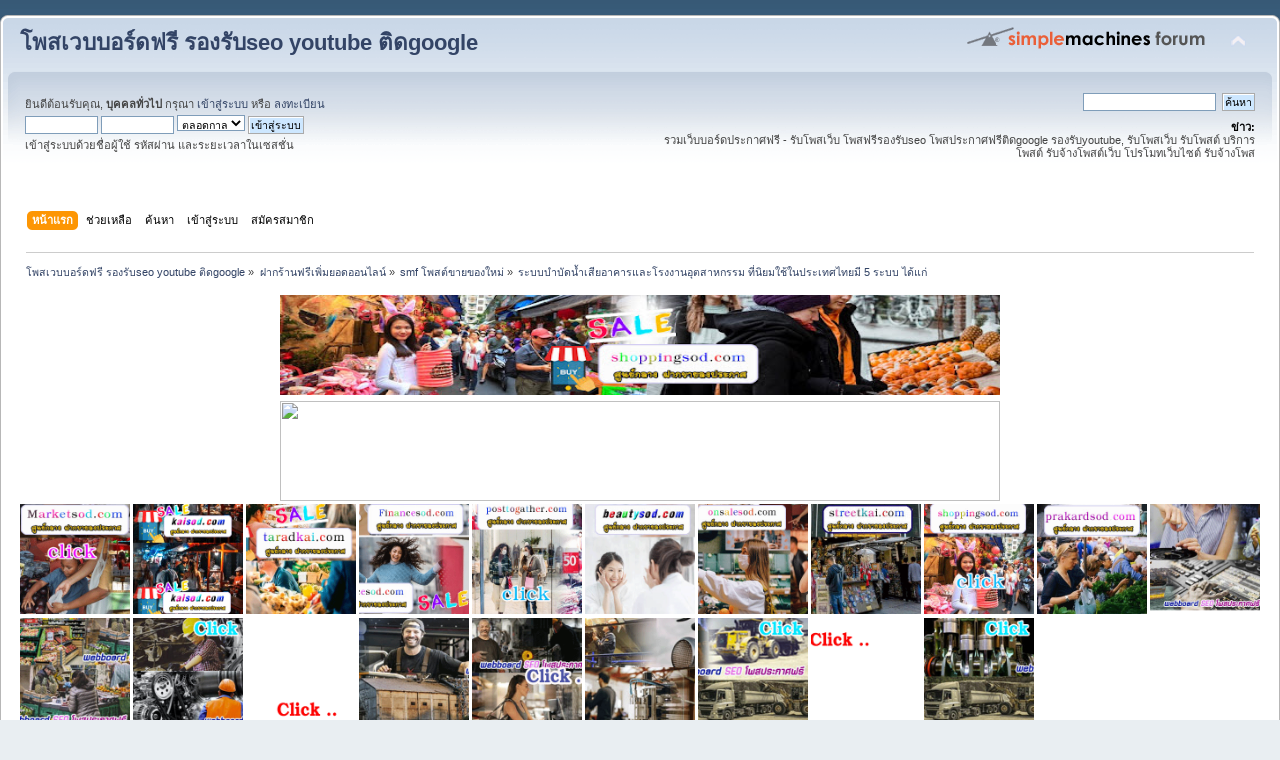

--- FILE ---
content_type: text/html; charset=UTF-8
request_url: https://shoppingsod.com/index.php/topic,4972.15.html?PHPSESSID=g8o8cm987edtv67b4kkn67gcf8
body_size: 21170
content:
<!DOCTYPE html PUBLIC "-//W3C//DTD XHTML 1.0 Transitional//EN" "http://www.w3.org/TR/xhtml1/DTD/xhtml1-transitional.dtd">
<html xmlns="http://www.w3.org/1999/xhtml">
<head>
	<link rel="stylesheet" type="text/css" href="https://shoppingsod.com/Themes/default/css/index.css?fin20" />
	<link rel="stylesheet" type="text/css" href="https://shoppingsod.com/Themes/default/css/webkit.css" />
	<script type="text/javascript" src="https://shoppingsod.com/Themes/default/scripts/script.js?fin20"></script>
	<script type="text/javascript" src="https://shoppingsod.com/Themes/default/scripts/theme.js?fin20"></script>
	<script type="text/javascript"><!-- // --><![CDATA[
		var smf_theme_url = "https://shoppingsod.com/Themes/default";
		var smf_default_theme_url = "https://shoppingsod.com/Themes/default";
		var smf_images_url = "https://shoppingsod.com/Themes/default/images";
		var smf_scripturl = "https://shoppingsod.com/index.php?PHPSESSID=g8o8cm987edtv67b4kkn67gcf8&amp;";
		var smf_iso_case_folding = false;
		var smf_charset = "UTF-8";
		var ajax_notification_text = "กำลังโหลด...";
		var ajax_notification_cancel_text = "ยกเลิก";
	// ]]></script>
	<meta http-equiv="Content-Type" content="text/html; charset=UTF-8" />
	<meta name="description" content="ระบบบำบัดน้ำเสียอาคารและโรงงานอุตสาหกรรม ที่นิยมใช้ในประเทศไทยมี 5 ระบบ ได้แก่" />
	<meta name="keywords" content="เวบประกาศฟรี โพสติดgoogle, โพสประกาศseo, ลงประกาศขายฟรี" />
	<title>ระบบบำบัดน้ำเสียอาคารและโรงงานอุตสาหกรรม ที่นิยมใช้ในประเทศไทยมี 5 ระบบ ได้แก่</title>
	<link rel="canonical" href="https://shoppingsod.com/index.php?topic=4972.15" />
	<link rel="help" href="https://shoppingsod.com/index.php?PHPSESSID=g8o8cm987edtv67b4kkn67gcf8&amp;action=help" />
	<link rel="search" href="https://shoppingsod.com/index.php?PHPSESSID=g8o8cm987edtv67b4kkn67gcf8&amp;action=search" />
	<link rel="contents" href="https://shoppingsod.com/index.php?PHPSESSID=g8o8cm987edtv67b4kkn67gcf8&amp;" />
	<link rel="alternate" type="application/rss+xml" title="โพสเวบบอร์ดฟรี รองรับseo youtube ติดgoogle - RSS" href="https://shoppingsod.com/index.php?PHPSESSID=g8o8cm987edtv67b4kkn67gcf8&amp;type=rss;action=.xml" />
	<link rel="prev" href="https://shoppingsod.com/index.php/topic,4972.0/prev_next,prev.html?PHPSESSID=g8o8cm987edtv67b4kkn67gcf8" />
	<link rel="next" href="https://shoppingsod.com/index.php/topic,4972.0/prev_next,next.html?PHPSESSID=g8o8cm987edtv67b4kkn67gcf8" />
	<link rel="index" href="https://shoppingsod.com/index.php/board,4.0.html?PHPSESSID=g8o8cm987edtv67b4kkn67gcf8" />
		<script type="text/javascript" src="https://shoppingsod.com/Themes/default/scripts/captcha.js"></script>
</head>
<body>
<div id="wrapper" style="width: 100%">
	<div id="header"><div class="frame">
		<div id="top_section">
			<h1 class="forumtitle">
				<a href="https://shoppingsod.com/index.php?PHPSESSID=g8o8cm987edtv67b4kkn67gcf8&amp;">โพสเวบบอร์ดฟรี รองรับseo youtube ติดgoogle</a>
			</h1>
			<img id="upshrink" src="https://shoppingsod.com/Themes/default/images/upshrink.png" alt="*" title="หดหรือขยายหัวข้อ" style="display: none;" />
			<img id="smflogo" src="https://shoppingsod.com/Themes/default/images/smflogo.png" alt="Simple Machines Forum" title="Simple Machines Forum" />
		</div>
		<div id="upper_section" class="middletext">
			<div class="user">
				<script type="text/javascript" src="https://shoppingsod.com/Themes/default/scripts/sha1.js"></script>
				<form id="guest_form" action="https://shoppingsod.com/index.php?PHPSESSID=g8o8cm987edtv67b4kkn67gcf8&amp;action=login2" method="post" accept-charset="UTF-8"  onsubmit="hashLoginPassword(this, '8f2830b932af622fb23fafe929526728');">
					<div class="info">ยินดีต้อนรับคุณ, <b>บุคคลทั่วไป</b> กรุณา <a href="https://shoppingsod.com/index.php?PHPSESSID=g8o8cm987edtv67b4kkn67gcf8&amp;action=login">เข้าสู่ระบบ</a> หรือ <a href="https://shoppingsod.com/index.php?PHPSESSID=g8o8cm987edtv67b4kkn67gcf8&amp;action=register">ลงทะเบียน</a></div>
					<input type="text" name="user" size="10" class="input_text" />
					<input type="password" name="passwrd" size="10" class="input_password" />
					<select name="cookielength">
						<option value="60">1 ชั่วโมง</option>
						<option value="1440">1 วัน</option>
						<option value="10080">1 สัปดาห์</option>
						<option value="43200">1 เดือน</option>
						<option value="-1" selected="selected">ตลอดกาล</option>
					</select>
					<input type="submit" value="เข้าสู่ระบบ" class="button_submit" /><br />
					<div class="info">เข้าสู่ระบบด้วยชื่อผู้ใช้ รหัสผ่าน และระยะเวลาในเซสชั่น</div>
					<input type="hidden" name="hash_passwrd" value="" /><input type="hidden" name="d65afb24" value="8f2830b932af622fb23fafe929526728" />
				</form>
			</div>
			<div class="news normaltext">
				<form id="search_form" action="https://shoppingsod.com/index.php?PHPSESSID=g8o8cm987edtv67b4kkn67gcf8&amp;action=search2" method="post" accept-charset="UTF-8">
					<input type="text" name="search" value="" class="input_text" />&nbsp;
					<input type="submit" name="submit" value="ค้นหา" class="button_submit" />
					<input type="hidden" name="advanced" value="0" />
					<input type="hidden" name="topic" value="4972" /></form>
				<h2>ข่าว: </h2>
				<p>รวมเว็บบอร์ดประกาศฟรี - รับโพสเว็บ โพสฟรีรองรับseo โพสประกาศฟรีติดgoogle รองรับyoutube, รับโพสเว็บ รับโพสต์ บริการโพสต์ รับจ้างโพสต์เว็บ โปรโมทเว็บไซต์ รับจ้างโพส<br /><br /></p>
			</div>
		</div>
		<br class="clear" />
		<script type="text/javascript"><!-- // --><![CDATA[
			var oMainHeaderToggle = new smc_Toggle({
				bToggleEnabled: true,
				bCurrentlyCollapsed: false,
				aSwappableContainers: [
					'upper_section'
				],
				aSwapImages: [
					{
						sId: 'upshrink',
						srcExpanded: smf_images_url + '/upshrink.png',
						altExpanded: 'หดหรือขยายหัวข้อ',
						srcCollapsed: smf_images_url + '/upshrink2.png',
						altCollapsed: 'หดหรือขยายหัวข้อ'
					}
				],
				oThemeOptions: {
					bUseThemeSettings: false,
					sOptionName: 'collapse_header',
					sSessionVar: 'd65afb24',
					sSessionId: '8f2830b932af622fb23fafe929526728'
				},
				oCookieOptions: {
					bUseCookie: true,
					sCookieName: 'upshrink'
				}
			});
		// ]]></script>
		<div id="main_menu">
			<ul class="dropmenu" id="menu_nav">
				<li id="button_home">
					<a class="active firstlevel" href="https://shoppingsod.com/index.php?PHPSESSID=g8o8cm987edtv67b4kkn67gcf8&amp;">
						<span class="last firstlevel">หน้าแรก</span>
					</a>
				</li>
				<li id="button_help">
					<a class="firstlevel" href="https://shoppingsod.com/index.php?PHPSESSID=g8o8cm987edtv67b4kkn67gcf8&amp;action=help">
						<span class="firstlevel">ช่วยเหลือ</span>
					</a>
				</li>
				<li id="button_search">
					<a class="firstlevel" href="https://shoppingsod.com/index.php?PHPSESSID=g8o8cm987edtv67b4kkn67gcf8&amp;action=search">
						<span class="firstlevel">ค้นหา</span>
					</a>
				</li>
				<li id="button_login">
					<a class="firstlevel" href="https://shoppingsod.com/index.php?PHPSESSID=g8o8cm987edtv67b4kkn67gcf8&amp;action=login">
						<span class="firstlevel">เข้าสู่ระบบ</span>
					</a>
				</li>
				<li id="button_register">
					<a class="firstlevel" href="https://shoppingsod.com/index.php?PHPSESSID=g8o8cm987edtv67b4kkn67gcf8&amp;action=register">
						<span class="last firstlevel">สมัครสมาชิก</span>
					</a>
				</li>
			</ul>
		</div>
		<br class="clear" />
	</div></div>
	<div id="content_section"><div class="frame">
		<div id="main_content_section">
	<div class="navigate_section">
		<ul>
			<li>
				<a href="https://shoppingsod.com/index.php?PHPSESSID=g8o8cm987edtv67b4kkn67gcf8&amp;"><span>โพสเวบบอร์ดฟรี รองรับseo youtube ติดgoogle</span></a> &#187;
			</li>
			<li>
				<a href="https://shoppingsod.com/index.php?PHPSESSID=g8o8cm987edtv67b4kkn67gcf8&amp;#c4"><span>ฝากร้านฟรีเพิ่มยอดออนไลน์</span></a> &#187;
			</li>
			<li>
				<a href="https://shoppingsod.com/index.php/board,4.0.html?PHPSESSID=g8o8cm987edtv67b4kkn67gcf8"><span>smf โพสต์ขายของใหม่</span></a> &#187;
			</li>
			<li class="last">
				<a href="https://shoppingsod.com/index.php/topic,4972.0.html?PHPSESSID=g8o8cm987edtv67b4kkn67gcf8"><span>ระบบบำบัดน้ำเสียอาคารและโรงงานอุตสาหกรรม ที่นิยมใช้ในประเทศไทยมี 5 ระบบ ได้แก่</span></a>
			</li>
		</ul>
	</div><table align="center">
<tr>
<td><a href="https://shoppingsod.com/index.php?PHPSESSID=g8o8cm987edtv67b4kkn67gcf8&amp;/board,1.0.html"><img src="https://1.bp.blogspot.com/-7P7uOWduCB4/YSkPRsCO_oI/AAAAAAAACIk/vf2qUk0_ytkRfyS_qS88H-RRpE05yawlwCLcBGAsYHQ/w640-h114/%25E0%25B8%25A3%25E0%25B8%25B1%25E0%25B8%259A%25E0%25B8%25A5%25E0%25B8%2587%25E0%25B8%259B%25E0%25B8%25A3%25E0%25B8%25B0%25E0%25B8%2581%25E0%25B8%25B2%25E0%25B8%25A8%2Bshoppingsod.jpg" width="720" height="100" /></a></td>
</tr>
</table>

<table align="center">
<tr>
<td><a href="https://shoppingsod.com/index.php?PHPSESSID=g8o8cm987edtv67b4kkn67gcf8&amp;/board,1.0.html"><img src="https://do.lnwfile.com/_/do/_raw/bi/5y/io.jpg" width="720" height="100" /></a></td>
</tr>
</table>



















<a href="https://marketsod.com/index.php"><img src="https://blogger.googleusercontent.com/img/b/R29vZ2xl/AVvXsEiSym0mR1rsc5Y2WVzLoB46gxH59uDCq7fJdwN4yeAsvWzGPlDeKxJXvzOgm4MLi1T3ubtsfKzj3JbVaGHRSiqO7gLpEDDO8PBO80g4a1C007gCJI3LE4UGYaK2q9fz5ke6nhEwEjysCKT6Haomj5VgHIqogTB3-Yv6wHHnY1P6oeBD-xQgkUZGXELTdw/s1600/Marketsod%20%E0%B9%82%E0%B8%9E%E0%B8%AA%E0%B8%9B%E0%B8%A3%E0%B8%B0%E0%B8%81%E0%B8%B2%E0%B8%A8%E0%B8%9F%E0%B8%A3%E0%B8%B5.gif"width="110" height="110" /></a></center>



<a href="https://kaisod.com/index.php/index.php"><img src="https://blogger.googleusercontent.com/img/b/R29vZ2xl/AVvXsEhHMjBuYqPCw94LYpWQxirKmj-BOCCv6dnnM2Li3ASB9pvsbC5cjwJcGI1CgW8IpXZKe-Mla-z0rFKXDER23JbiSs8vyvF6uXDaHhau4g3jUGrVkL-S7URBwEtjNpw3Fr6E-7rhei16iBE3rSBxb4qZVlbx0Ioe7PlUj8EahDWuK7jabkzShSciwr1x1A/s1600/kaisod%20%E0%B9%82%E0%B8%9E%E0%B8%AA%E0%B8%9B%E0%B8%A3%E0%B8%B0%E0%B8%81%E0%B8%B2%E0%B8%A8%E0%B8%9F%E0%B8%A3%E0%B8%B5.gif"width="110" height="110" /></a></center>


<a href="https://taradkai.com/index.php"><img src="https://blogger.googleusercontent.com/img/b/R29vZ2xl/AVvXsEi-mzKz1bPallN7ZYW5MJ7Wy9Si5up2EKLAmQGgGF-gHUjtDU-8iSccZjQvT57BI2vmmsT6g3neUE7SsvH_-0nE6ahHLWoKsoBTJDjmGF6c7kgazCrT-uvVfjczlYaUYGRTzQtKytY3WxvCZJ99FBIZq4jmbEqeN_QDrrEK5ChkZVcHp5VQn37NKKYX5w/s1600/taradkai%20%E0%B8%A5%E0%B8%87%E0%B8%9B%E0%B8%A3%E0%B8%B0%E0%B8%81%E0%B8%B2%E0%B8%A8%E0%B8%9F%E0%B8%A3%E0%B8%B5.gif"width="110" height="110" /></a></center>


<a href="https://financesod.com/index.php"><img src="https://blogger.googleusercontent.com/img/b/R29vZ2xl/AVvXsEhKSuf0F82IF5Rwo1kfBNOscxI_HGBYSCQcgo-zHKgP9zlIJL_PAJ9zKEwSZuHMwPyqIVmCES-TEOkRndF-8kOgYy2ejqw9CJK2EHwNC_c3PQbeXhWN0XeT5NLDGh5jd4JdZNW_kXD7_pMtOakIeStrgBz8XaLmqxaWYeLeSvOL12Zx3EZ9tVX3wldBzg/s1600/Financesod%20%E0%B9%82%E0%B8%9E%E0%B8%AA%E0%B8%9B%E0%B8%A3%E0%B8%B0%E0%B8%81%E0%B8%B2%E0%B8%A8%E0%B8%9F%E0%B8%A3%E0%B8%B5.gif"width="110" height="110" /></a></center>



<a href="https://posttogather.com/index.php"><img src="https://blogger.googleusercontent.com/img/b/R29vZ2xl/AVvXsEjHNmJ1svNopPiLxIperb9bBHUXrGww5z2hZc98jcm6YqE0YKmgE659OGbBVx7pOD1CjjegFZlULyRvwwPD3BE_4MeAXqgZkFBHNssCMB-IzCY_ZnV7E0PGCRdzqm2Ri0tzFCKM0SZSHFG2tqiQMKHio4YnkVVgX4h36umLFOgHBA-RfXlW5lMcyaaNqA/s1600/Posttogather%E0%B8%A5%E0%B8%87%E0%B8%9B%E0%B8%A3%E0%B8%B0%E0%B8%81%E0%B8%B2%E0%B8%A8%E0%B8%9F%E0%B8%A3%E0%B8%B5.gif"width="110" height="110" /></a></center>


<a href="http://beautysod.com/index.php"><img src="https://blogger.googleusercontent.com/img/b/R29vZ2xl/AVvXsEhytIsQBDqTQfwQaHtyRpQ1ljcf772Gw6pqop5htEUdv_k62-YW2B8aaS9nLAM2lme9IrJvkO3zE71p-rJXDZkRqYA0pBAisQb-rsZ9sK3O4bibUPsdq66pX3leYYzKjrLAADxdnqZyICHgwm9aQ193Mq9heGyyKgIICqSDbLa1ltZUp2tca340PrAy3g/s1600/beautysod%20%E0%B9%82%E0%B8%9E%E0%B8%AA%E0%B8%9B%E0%B8%A3%E0%B8%B0%E0%B8%81%E0%B8%B2%E0%B8%A8%E0%B8%9F%E0%B8%A3%E0%B8%B5.gif"width="110" height="110" /></a></center>



<a href="https://onsalesod.com/index.php"><img src="https://blogger.googleusercontent.com/img/b/R29vZ2xl/AVvXsEh-cC4n_dzORPB1d6zZtXyalivlP5n9logwc4Xa9ipZFx4Qw6kyLfel9qMuZfk7zBQ9ZYLisqmaVE_yInmCWUl4ZK2W9dDO7rLm4dAQ0MwnErMR54SoF0cnTryGHoYEsEkY2KS66ZP1Hmnqn6z5wpTOOsm2KjH3tGQ9C36UaYPWAJ3DzZ5hW0ljWqCtKQ/s1600/onsalesod%20%E0%B9%82%E0%B8%9E%E0%B8%AA%E0%B8%9B%E0%B8%A3%E0%B8%B0%E0%B8%81%E0%B8%B2%E0%B8%A8%E0%B8%9F%E0%B8%A3%E0%B8%B5.gif"width="110" height="110" /></a></center>


<a href="https://streetkai.com/index.php"><img src="https://blogger.googleusercontent.com/img/b/R29vZ2xl/AVvXsEhhrOkRAjmG0lk4KkDoT6EUGmFw9M6PKeyQHhusNxEGqU8iaxR01vGi1wr8y-7Tk2djUUrzYvCwmcBigT_ikizbAf8V2PkwhjH4SsJMK5AHZYrHCFp3kJ9GTJKlSXHuxpyWK49mYWVQ5Ja-IuZbi5vOj0FKqMBaGgO4ngeDXfd188FBwWa8GzULGMpt5A/s1600/streetkai%20%E0%B8%A5%E0%B8%87%E0%B8%9B%E0%B8%A3%E0%B8%B0%E0%B8%81%E0%B8%B2%E0%B8%A8%E0%B8%9F%E0%B8%A3%E0%B8%B5.gif"width="110" height="110" /></a></center>



<a href="https://shoppingsod.com/index.php?PHPSESSID=g8o8cm987edtv67b4kkn67gcf8&amp;"><img src="https://blogger.googleusercontent.com/img/b/R29vZ2xl/AVvXsEhW3632X200K-eMHHNQXdjyfN6_3RzOmBnddCuaUNDpRiEEgThKUx_5BkAJtbIIFPzPYJ2jLvrNNlvUsM8MbkshK9eN2iZNJ_VcgzzjgNhViSLEa_L81eojiaJIF96Q5ALotavX4lxumL7cp34l2nhYyVTncEkzZHCrSfXqztFJyqXE-ytaar2hY6FEPQ/s1600/shoppingsod%20%E0%B8%A5%E0%B8%87%E0%B8%9B%E0%B8%A3%E0%B8%B0%E0%B8%81%E0%B8%B2%E0%B8%A8%E0%B8%9F%E0%B8%A3%E0%B8%B5.gif"width="110" height="110" /></a></center>



<a href="https://prakardsod.com/index.php"><img src="https://blogger.googleusercontent.com/img/b/R29vZ2xl/AVvXsEiTnHcO1MCQpuoklqmy3MXEhvFiskZDe0W2r8jq53K4BfB60RRrVOPdvemtVR0Pc0Arg5g68L2GEo-sm4btrVKw8WmKWzrd_EFmNKuNZVZo2gZNwTEjaJrntJTfdvMxIfKY7MPPvKWZs7VaKIJo8TNDr15Qrx3R-p4OE__ckqCH0T4ei8NM_8S-Uzm4Wg/s1600/prakardsod%20%E0%B8%A5%E0%B8%87%E0%B8%9B%E0%B8%A3%E0%B8%B0%E0%B8%81%E0%B8%B2%E0%B8%A8%E0%B8%9F%E0%B8%A3%E0%B8%B5.gif"width="110" height="110" /></a></center>



<a href="https://โพสขาย.com/index.php/index.php"><img src="https://blogger.googleusercontent.com/img/b/R29vZ2xl/AVvXsEhCjrfuyiy-NfGUr5dwId2vYKTAv_o_CnnEiNlfYuy7hQdaKCCWE_DTW7vLreCcjNHMmXwd9JuOdtlDs9tJR-_o0HlxU01_AXIn9OWvJ_FqeFtyePGPQhuZzmUVYhYx5RAxe9wDplPoM0pCNvJI3l4jCRhxn1NI4lw89FAlzddE1sZmizWyfnzgB1SwkI4-/s1600/%E0%B9%82%E0%B8%9E%E0%B8%AA1.gif"width="110" height="110" /></a></center>

<a href="https://ผู้ผลิต.com/index.php"><img src="https://blogger.googleusercontent.com/img/b/R29vZ2xl/AVvXsEh-Yxg9Q-BFzHFejpEBmoZv820B-WH7gFPfXiKd98KwrUBsOeid-rphz3dCnds0V2-gULugP-VP00FC4W72U7_0kli4ZdkF43qTu1zz8RnL7Qf9CRHON1xcJyTZ3IcFjuNJZzq8VysSUDy2c6HrIuMz9JVM4r1wjSkSMQS-qV9tR8m1d8ToQSqujIhlXmMT/s1600/%E0%B9%82%E0%B8%9E%E0%B8%AA7.gif"width="110" height="110" /></a></center>

<a href="https://สินค้าโปรโมชั่น.com/index.php"><img src="https://blogger.googleusercontent.com/img/b/R29vZ2xl/AVvXsEhtyd8k6p0OGDsHAMeUfYarXzV9xcvru6U7IQD5fzo94JxpQT6gFLC6FU76T9MSolwOjRjT48eORIEAP5hBl_NYIEi_aG43ei2BSOfEm3H4mzpK26L3FB4-8Lpx45rcbd2hYR8Mh1_pYBYQol84k1EBzvhgdU2aq1acQHQQc7hqCzwC_Njx-p1c6AlEaYMU/s1600/%E0%B9%82%E0%B8%9E%E0%B8%AA10.gif"width="110" height="110" /></a></center>

<a href="https://สินค้าโรงงาน.com/index.php"><img src="https://blogger.googleusercontent.com/img/b/R29vZ2xl/AVvXsEgaddNCVcs6a9jld0i9d41F18HCbAbPKXXL_o18SPsYx06IcBniYgO1UkmIHwpoNAEgnDxmTvStbD8Ag4EPH93CVoSJ8sbBHv1f1DX-GIGTaYiqra3QP--ZmhPHapN9OY-1kH7E_u4yp3vlRwMQgd1cZE7bzFlbAEmQg0vLg9Kj3er4r9yotjQm-XK8oFVN/s1600/%E0%B9%82%E0%B8%9E%E0%B8%AA2.gif"width="110" height="110" /></a></center>

<a href="https://ผู้ผลิตสินค้า.com/index.php"><img src="https://blogger.googleusercontent.com/img/b/R29vZ2xl/AVvXsEhfStBmaSSrI9LUcF7Nbrm9bxkEpJXdgMUKsx8XgQSKM_iKCHy2kjQufyFNdbVixqdyl595gFVmsly02N7m94lOX7MMfn0kVwhfQRiccPipIvnHw8gSy0TtE8lvUlZw-lbTksehdGjIcVkdTzzFYTb6Sap8tbPN8oRKCFOnsvUUu5Fa34tOv2i8B0hPTmdC/s1600/%E0%B9%82%E0%B8%9E%E0%B8%AA17.gif"width="110" height="110" /></a></center>

<a href="https://เครื่องจักรอุตสาหกรรม.com/index.php"><img src="https://blogger.googleusercontent.com/img/b/R29vZ2xl/AVvXsEglsiN5-uzqgIvIa8kOc5zxbykjOuEfy-VTxL3RU44rAzkL3hY0o7Mwjcs9q_QF2ZtMVL3AVtMx72L9HVfuW53eI8fNNMxwHXxLihNnuaU7i3xisYjq7dWEodoYpg9UX5Pe6EUZmNXQ9buCLdHdltYIReZFCrRR_WouPeBabbkpMiOeQ_hyAbDI88sqHhl5/s1600/%E0%B9%82%E0%B8%9E%E0%B8%AA20.gif"width="110" height="110" /></a></center>

<a href="https://ขายในไทย.com/index.php/index.php"><img src="https://blogger.googleusercontent.com/img/b/R29vZ2xl/AVvXsEjHTNDVb5XFMCSYQ3sW0ud_H02weOpFCsonZIbobDrKap0W6qinroYgkA6ugNco_X6Du9uuzAY4-5GlwlLQ6C7ibk-DpRINyKi18cgsHg2rw9VUOAsGAbOKrb1Guj6uTTajShgYYlZv1cGhiTmowNTIH1WXvXFLh2gf45NBbR50pISTHOkCv-MqFarEp_Q7/s1600/%E0%B9%82%E0%B8%9E%E0%B8%AA19.gif"width="110" height="110" /></a></center>

<a href="https://โรงงานอุตสาหกรรม.com/index.php"><img src="https://blogger.googleusercontent.com/img/b/R29vZ2xl/AVvXsEjsaYAKNoJRr3jvgF5WVfDmK8Pbu-yIxeWTlXtulVWjsWWx8leVIg-AXS7M2uuTugYBZ7R5r2RoBdXzrOYrxKP-_-EHr7q7sy6EJ0x2HsZoBeuRrpCIqhrGhqWimIHmR1GNp0eJG02FwIWZClR8dETpJxL0RXsoRyzHosG3AZwaymZ47h7NS3NvMrxtBDfy/s1600/%E0%B9%82%E0%B8%9E%E0%B8%AA12.gif"width="110" height="110" /></a></center>

<a href="https://สินค้าในไทย.com/index.php/index.php"><img src="https://blogger.googleusercontent.com/img/b/R29vZ2xl/AVvXsEhnyl1AuV8DyCLO0w9OuDOslRSMrlygA5w4N99r8Ky9tazJuYyc7Tw1M9y-ANWhLn1KJdFo8diPlJhrSMB7ghKHTfwkgVKvsKFBZ9uB6kcJxgjPVeRBopcoZcLlK7RkwZsGPPu2fJrQxWkHd_keMIgmi1L8dbkn97nOWILfyXCROUW_vhJNLA9oC8Q-IZPw/s1600/%E0%B9%82%E0%B8%9E%E0%B8%AA13.gif"width="110" height="110" /></a></center>

<a href="https://ยานยนต์.com/index.php"><img src="https://blogger.googleusercontent.com/img/b/R29vZ2xl/AVvXsEicy5ORMfnP1hm6x4AKKfUcBkYf75dwEZr33tpYTZZKTJ4ZTbccx7B2FKWUyUwBUSD2TD3mft7eV0Y26s0O5nl89bcyd1hX2UiQgKvboLitPcZigIOlN1p-2frMK0RzP5LX0SHKjcKnLhzTtdSwwCOJTzdWCm7isB60b-uztuP-R6F6-6A0GVhJeBugdcpH/s1600/%E0%B9%82%E0%B8%9E%E0%B8%AA11.gif"width="110" height="110" /></a></center>
<table><tr><td valign="top"><center><a href="http://shoppingsod.com/index.php/topic,5079.0.html"><img src="https://p.lnwfile.com/_/p/_raw/mo/wn/dm.jpg"width="150" height="150" /></a></center>
<br/>
<center><a href="https://shoppingsod.com/index.php?PHPSESSID=g8o8cm987edtv67b4kkn67gcf8&amp;/topic,38011.0.html"><img src="https://blogger.googleusercontent.com/img/b/R29vZ2xl/AVvXsEhHMjbDWOrnuA7CS3p1qbW-15lVpa1zowyifdPq_map9YmaWOfGSB-Ufbg_CvuhmJdEgN8Opl52at5K9eZurW7fo66dfcBdiE33vDXy4lmEI0Fktf2aFcL5QeGDhsrMcwHfV09ILMaqr2B98Fnp91ykUfjJSzjDvsrcLx0wY68YBTtRstm4TKQcVSgjpBo/s16000/%E0%B8%A3%E0%B8%B1%E0%B8%9A%E0%B9%80%E0%B8%AB%E0%B8%A1%E0%B8%B2%E0%B8%95%E0%B8%B1%E0%B8%94%E0%B8%84%E0%B8%AD%E0%B8%99%E0%B8%81%E0%B8%A3%E0%B8%B5%E0%B8%95-3.gif"width="150" height="150" /></a></center>
<br/>
<center><a href="https://shoppingsod.com/index.php?PHPSESSID=g8o8cm987edtv67b4kkn67gcf8&amp;/topic,88.0.html"><img src="https://blogger.googleusercontent.com/img/b/R29vZ2xl/AVvXsEgjp815Sa1tKyGdBcSOfYuVjI-L8OvPci_9UEtC-KhdqmNPGX3Flc4q2INp2rjw4eJzNZupDPrLtg0ojxreONeX0BaiOzx-WxNx6xnMCmxc9Qsn8GCFLe7oZgCQE8bBdYXK4xmiIKH6j49-fIRJHVCxgzkZbZVEmmoKTO4ANXCYIXabRAMC6Lv2_pnBfg/s16000/%E0%B8%A3%E0%B8%B1%E0%B8%9A%E0%B8%A5%E0%B8%B2%E0%B8%94%E0%B8%A2%E0%B8%B2%E0%B8%87%E0%B8%A1%E0%B8%B0%E0%B8%95%E0%B8%AD%E0%B8%A22.jpg"width="150" height="150" /></a></center>
<br/>
<center><a href="https://shoppingsod.com/index.php?PHPSESSID=g8o8cm987edtv67b4kkn67gcf8&amp;/topic,76.0.html"><img src="https://blogger.googleusercontent.com/img/a/AVvXsEh3_VW3Chj153jlWuzf-Om8LsC-ezTArrMNK-qE6fU-SRRb7gbIhTAsbCny1p47ziavjqLs0_4xms2GoQGSRF2enmGed6S1di2FO1bqlsjDrts45kY629dnmM_XAMkhU_Sw8t3z1smdI5n6eLax4zMqElFR0BVvlxk_Lg0KVU-oK51PYQVFGeeJFw0d=s16000" height="150" /></a></center>
<br/>

<center><a href="https://shoppingsod.com/index.php?PHPSESSID=g8o8cm987edtv67b4kkn67gcf8&amp;/topic,69.0.html"><img src="https://blogger.googleusercontent.com/img/b/R29vZ2xl/AVvXsEih3edDGOe0YAFPzuBel7262JGqwYCGxtSBk08nDlpSpBdU71EiUF6UXMgr8ope7RKL48LgAeTAV12OnBgUaCMJbGH14mj1qp0K45UXRkP9B5E53qinUj8MnoCSwixSVx4H7RowZxSieGj0XuU7OjbzCOpMd7BHpQg7plIOAsuObE4P2oqtBVS3u240/s16000/%E0%B9%83%E0%B8%AB%E0%B9%89%E0%B9%80%E0%B8%8A%E0%B9%88%E0%B8%B2%E0%B8%8A%E0%B8%B8%E0%B8%94%E0%B8%A1%E0%B8%B2%E0%B8%AA%E0%B8%84%E0%B8%AD%E0%B8%95%20%E0%B8%AA%E0%B8%B3%E0%B8%AB%E0%B8%A3%E0%B8%B1%E0%B8%9A%E0%B8%87%E0%B8%B2%E0%B8%99%E0%B8%AD%E0%B8%B5%E0%B9%80%E0%B8%A7%E0%B8%99%E0%B8%97%E0%B9%8C3.JPG"width="150" height="150" /></a></center>
<br/>
<center><a href="https://shoppingsod.com/index.php?PHPSESSID=g8o8cm987edtv67b4kkn67gcf8&amp;/topic,191.0.html"><img src="https://cz.lnwfile.com/_/cz/_raw/6k/56/gb.jpg"width="150" height="150" /></a></center>
<br/>
<center><a href="https://shoppingsod.com/index.php?PHPSESSID=g8o8cm987edtv67b4kkn67gcf8&amp;/topic,6553.0.html"><img src="https://blogger.googleusercontent.com/img/b/R29vZ2xl/AVvXsEiiAQsUuXFnEf1k74uHsFWLFKF8hlFgln1Jdg5vUGsuYQOpgkwfFpf7mbZuC_hgDf4vWZL4WZXWRgToo1BSfKo3ElSdiH3jkNAR9SCxDt6uwFKkMXlsLWHliyGOIQofQbXDlnhk-3kdbIk1Jzt4_ddbZfbq219ClkX986hheMz9-cKQRv5zSuUdOyPFAw/s320/%E0%B8%9C%E0%B8%A5%E0%B8%82%E0%B9%89%E0%B8%B2%E0%B8%87%E0%B9%80%E0%B8%84%E0%B8%B5%E0%B8%A2%E0%B8%87%E0%B8%88%E0%B8%B2%E0%B8%81%E0%B8%81%E0%B8%B2%E0%B8%A3%E0%B8%97%E0%B8%B3%E0%B8%84%E0%B8%B5%E0%B9%82%E0%B8%A11.jpg"width="150" height="150" /></a></center>
<br/>
<center><a href="https://shoppingsod.com/index.php?PHPSESSID=g8o8cm987edtv67b4kkn67gcf8&amp;/topic,1704.0.html"><img src="https://blogger.googleusercontent.com/img/b/R29vZ2xl/AVvXsEi_H50oA1S3m87diX5eXCNwNPL-I7XtKpclvqobloJ3vougoyXyVupSCDByDVLGJZT6Hds1YIcfdcddb178Hn0cuIvBTBMBfQrhu3RWGLc7UYB6nfdfYnysoubgXNA8fww71ByM_nNKgbRlYvo2W9ECUmGBLrJwMKs08wjHMc-1AwPet69WHIMa0sHoVA/s16000/%E0%B8%A3%E0%B8%B1%E0%B8%9A%E0%B8%95%E0%B8%A3%E0%B8%A7%E0%B8%88%E0%B8%AA%E0%B8%AD%E0%B8%9A%E0%B8%9B%E0%B8%A3%E0%B8%B0%E0%B8%A7%E0%B8%B1%E0%B8%95%E0%B8%B4%E0%B8%84%E0%B8%94%E0%B8%B5%E0%B8%AD%E0%B8%B2%E0%B8%8D%E0%B8%B24.jpg"width="150" height="150" /></a></center>
<br/>
<center><a href="https://shoppingsod.com/index.php?PHPSESSID=g8o8cm987edtv67b4kkn67gcf8&amp;/topic,2160.0.html"><img src="https://blogger.googleusercontent.com/img/b/R29vZ2xl/AVvXsEhlL0wjV-iQjjdtpSKQEEqFtNxlc1h0pMj1Gy7rjvqTNiB-qMvHWQ_ruKf43Ia4QZoCtQYiQ3yirFrQJQFZ_RF-8buW8DSXe-xY8pXtVeoFmR0fiicqbj_t2msA_8ISoqDFMD4U6GQsA0OPKJHUEkr0ZxP0nsSiICE0KWxrkkeGO7XN4iYN70jiu5Cy/s16000/%E0%B8%A3%E0%B8%B1%E0%B8%9A%E0%B8%AA%E0%B8%AD%E0%B8%99%E0%B8%99%E0%B8%A7%E0%B8%94%E0%B9%84%E0%B8%97%E0%B8%A2%20%E0%B8%9E%E0%B8%A3%E0%B9%89%E0%B8%AD%E0%B8%A1%E0%B8%AD%E0%B8%AD%E0%B8%81%E0%B9%83%E0%B8%9A%E0%B8%9B%E0%B8%A3%E0%B8%B0%E0%B8%81%E0%B8%B2%E0%B8%A8.jpg"width="150" height="150" /></a></center>
<br/>
<center><a href="https://shoppingsod.com/index.php?PHPSESSID=g8o8cm987edtv67b4kkn67gcf8&amp;/topic,47997"><img src="https://blogger.googleusercontent.com/img/b/R29vZ2xl/AVvXsEiOcLmlDJE3WJw8kBIUjpzY3F_VFNHwQuj1qgXYLrUJnKcoKv7cdAhskd45UCOpX3jjIzayLUpoMh2YHu-bjBJmaiY3BzxeNPnIvync1C8DlUyYNSjYeewQ_WSDr8W894iIdGSYzkNTtKPlHzEt62wFicDVL9VcEduQ0GKtwysK6r8HtbGAesFF5cfgkg/s16000/Orange%20and%20White%20Modern%20Study%20In%20London%20Instagram%20Post_0.png"width="150" height="150" /></a></center>
<br/>
<center><a href="https://shoppingsod.com/index.php?PHPSESSID=g8o8cm987edtv67b4kkn67gcf8&amp;/topic,10073.0.html"><img src="https://blogger.googleusercontent.com/img/b/R29vZ2xl/AVvXsEh4jr1czR0MC3UoYlhij_YQ_gYnHmOqPobpkV5OcLJBRB0i_nsGFrXZKH5W6jcDActuRXLkDHH6gqg5oAhqJAdzHfsmgB3rlj3aWIcTpICJtPai5ZJm5gaRYb_RQSjvAUxIgYYst9we628tMp0ibqicYDBjWzwQr4Bbu0ejDbpPsF312SoP-oMmhGxX/s16000/%E0%B8%A3%E0%B8%B1%E0%B8%9A%E0%B8%AA%E0%B8%B1%E0%B8%81%E0%B8%9B%E0%B8%B2%E0%B8%81%20%E0%B8%A3%E0%B8%B1%E0%B8%9A%E0%B8%AA%E0%B8%B1%E0%B8%81%E0%B8%84%E0%B8%B4%E0%B9%89%E0%B8%A7%20%E0%B8%95%E0%B8%A5%E0%B8%B2%E0%B8%94%E0%B8%9B%E0%B8%B2%E0%B8%81%E0%B8%97%E0%B8%B2%E0%B8%87%E0%B8%A5%E0%B8%B3%E0%B8%A5%E0%B8%B9%E0%B8%81%E0%B8%81%E0%B8%B2%20%E0%B9%83%E0%B8%81%E0%B8%A5%E0%B9%89%E0%B8%AA%E0%B8%99%E0%B8%B2%E0%B8%A1%E0%B8%98%E0%B8%B9%E0%B8%9B%E0%B9%80%E0%B8%95%E0%B8%A1%E0%B8%B5%E0%B8%A2%E0%B9%8C1.jpg"width="150" height="150" /></a></center>
<br/>

<center><a href="https://shoppingsod.com/index.php?PHPSESSID=g8o8cm987edtv67b4kkn67gcf8&amp;/topic,82.0.html"><img src="https://j.lnwfile.com/_/j/_raw/69/g0/p2.jpg"width="150" height="150" /></a></center>
<br/>
<center><a href="https://shoppingsod.com/index.php?PHPSESSID=g8o8cm987edtv67b4kkn67gcf8&amp;/topic,66.0.html"><img src="https://blogger.googleusercontent.com/img/b/R29vZ2xl/AVvXsEg72fO31xTlw1LZljjMgwtlwK5lztFWR9izbpzr7na9Ujecx-XmjbStXTD3pCOMxbDnaw1YYP_2yjHAy8dZmhmMXAxQOzQyqN5H2PA4MWCWfb0Dzy1VvBHJLGGkrm-s3xid-XFPvBEDNrU_XrrnqwXSiOlgxDLz06BhEOGAcYasgpXJajOFDbxocBayKQ/s16000/%E0%B8%9E%E0%B8%B1%E0%B8%94%E0%B8%A5%E0%B8%A1%E0%B9%82%E0%B8%A3%E0%B8%87%E0%B8%87%E0%B8%B2%E0%B8%99%2020%E0%B8%99%E0%B8%B4%E0%B9%89%E0%B8%A7.jpg"width="150" height="150" /></a></center>
<br/>
<center><a href="https://shoppingsod.com/index.php?PHPSESSID=g8o8cm987edtv67b4kkn67gcf8&amp;/topic,200.0.html"><img src="https://blogger.googleusercontent.com/img/b/R29vZ2xl/AVvXsEgtuoE9u1TZrgBr29uHcXvDixSvxkVoyc1jNkrCYtZDBeVzT33-Co2HR9Ak6ZE-WYIRgib8vcDGt2gz3_BlA_d8DAIYbt9jUmqCqtsMIS8lhff9Dwf2qoZ4NyS69e5jMmBqtPPkZWTMNBjzQY2GCrofzE_hoiH1273ILSUI-jZuumJCc_niP14doicI/s320/%E0%B8%A3%E0%B8%B1%E0%B8%9A%E0%B8%88%E0%B9%89%E0%B8%B2%E0%B8%87%E0%B8%AA%E0%B9%88%E0%B8%87%E0%B8%82%E0%B8%AD%E0%B8%87%E0%B8%A5%E0%B8%B2%E0%B8%A78.JPG"width="150" height="150" /></a></center>
<br/>
<center><a href="https://shoppingsod.com/index.php?PHPSESSID=g8o8cm987edtv67b4kkn67gcf8&amp;/topic,91.0.html"><img src="https://blogger.googleusercontent.com/img/b/R29vZ2xl/AVvXsEjWEYnFbCwjT2dTvQMEcwb8fj04RPrFksJVei8VKY_AIa9z1zp-Hja3iL8F7mAD2bQU1nOQqcz9bQO8wBdeEOqccv1KSr8ZmTconOPofWJbKF_EMXYLW_hv0Vx0mh9MFpChEKcs-0D6sVPlZFspTYwLnRyguwMYwRmH3F1768Aq-TSzuN4pibJBLmKUSw/s16000/%E0%B9%80%E0%B8%84%E0%B8%A3%E0%B8%B7%E0%B9%88%E0%B8%AD%E0%B8%87%E0%B8%AA%E0%B9%81%E0%B8%81%E0%B8%99%E0%B8%A5%E0%B8%B2%E0%B8%A2%E0%B8%99%E0%B8%B4%E0%B9%89%E0%B8%A7%E0%B8%A1%E0%B8%B7%E0%B8%AD2.JPG"width="150" height="150" /></a></center>
<br/>
<center><a href="https://shoppingsod.com/index.php?PHPSESSID=g8o8cm987edtv67b4kkn67gcf8&amp;/topic,249.0.html"><img src="https://dr.lnwfile.com/_/dr/_raw/zt/fp/q4.jpg"width="150" height="150" /></a></center>
<br/>

<center><a href="https://shoppingsod.com/index.php?PHPSESSID=g8o8cm987edtv67b4kkn67gcf8&amp;/topic,45842.0.html"><img src="https://blogger.googleusercontent.com/img/b/R29vZ2xl/AVvXsEjglKHn8JNRVbdDV-4lfUyx1qC0nbrxeSTxUp6nKRXcUH3ioQg2Qzy_TRN44Bbljz146DAkvDQ-_iL6laGf1LsprljR5dZRUe9W-lIG6abce64xMs5Zvp-vQYJziCwQ70_dSRTbe8GHGcZQ/s400/%25E0%25B8%2582%25E0%25B9%2589%25E0%25B8%25AD%25E0%25B8%2595%25E0%25B9%2588%25E0%25B8%25AD%25E0%25B8%25AA%25E0%25B8%25A7%25E0%25B8%25A1%25E0%25B9%2580%25E0%25B8%25A3%25E0%25B9%2587%25E0%25B8%25A7-%25E0%25B8%2584%25E0%25B8%25A7%25E0%25B8%25B4%25E0%25B8%2581%25E0%25B8%2584%25E0%25B8%25B1%25E0%25B8%259B%25E0%25B8%259B%25E0%25B8%25A5%25E0%25B8%25B4%25E0%25B9%2589%25E0%25B8%2587.gif"width="150" height="150" /></a></center>

<br/>
<center><a href="https://shoppingsod.com/index.php?PHPSESSID=g8o8cm987edtv67b4kkn67gcf8&amp;/topic,45836.0.html"><img src="https://blogger.googleusercontent.com/img/b/R29vZ2xl/AVvXsEjZ9rcu_8knKAj_Mag_oe8kLzSZeMmeMfw47u1uYD7Ii_brn4aDOHJkvTUec7IFgdFrciOrwzvUyS64igohOz5V1ICHQIWSl5jx4D6uA2bj7-cfNcY6al3rutWGOF19t8Kyq7l1IolEFlB_OEib3DPzrGwYaCSU-p6XtJLSp9M2tE6tPTqkuGdPg8U1fXg/s16000/%E0%B8%A3%E0%B8%B1%E0%B8%9A%E0%B8%9D%E0%B8%B2%E0%B8%81%E0%B8%82%E0%B9%88%E0%B8%B2%E0%B8%A7%201.jpg"width="150" height="150" /></a></center>
<br/>

<center><a href="https://shoppingsod.com/index.php?PHPSESSID=g8o8cm987edtv67b4kkn67gcf8&amp;/topic,45840.0.html"><img src="https://blogger.googleusercontent.com/img/b/R29vZ2xl/AVvXsEgHlYHOqo_2YCBbfw-yJJ3JM4PSA1IxIRYKjMrl3egg0-xFstp219I85dc31fDoPkx4iyw6LFHT0xAMKUfS6xIYxOGSnzQs_1MvQ9L4_UvlCsVWELkEE8XvL7lDYkYSENXifj3X5jKZ-pA-B-8hjRVGfg4y_HbYenv-4_KEkOHX6OmVmcXOByD9pWpYmLkA/s16000/%E0%B8%A3%E0%B8%B1%E0%B8%9A%E0%B8%81%E0%B8%B3%E0%B8%88%E0%B8%B1%E0%B8%94%E0%B8%9B%E0%B8%A5%E0%B8%A7%E0%B8%81.jpg"width="150" height="150" /></a></center>
<br/>


<center><a href="https://shoppingsod.com/index.php?PHPSESSID=g8o8cm987edtv67b4kkn67gcf8&amp;/topic,47956.0.html"><img src="https://air-ban.com/image/indexfire.jpg"width="150" height="150" /></a></center>
<br/>





<center><a href="https://shoppingsod.com/index.php?PHPSESSID=g8o8cm987edtv67b4kkn67gcf8&amp;/topic,48038.0.html"><img src="https://blogger.googleusercontent.com/img/b/R29vZ2xl/AVvXsEjklhaGZ6NUDIe9P2rcY5wHm-LCX43qc_FJ0TgN5Qr-B4VSYaTrBdtmhk4po0WCpwe9Z0fK6U5FfrPtyb9EOFCkevKMXv9W0zhiZ6VvH8sFUL7vKrBbmUzkqcO_ftIfMNMN-geDdu34yw4WHCJpdbDXgY7Wc30y3RJP4QGKNoLILfs9Z0UDEK0lF6rJt0vv/s16000/4.jpg"width="150" height="150" /></a></center>
<br/>

<center><a href="https://shoppingsod.com/index.php?PHPSESSID=g8o8cm987edtv67b4kkn67gcf8&amp;/topic,48127.0.html"><img src="https://blogger.googleusercontent.com/img/b/R29vZ2xl/AVvXsEinBaZOLEkxDQwyVUbpR_j4wOxbUlye80WZyusrd1Va5Jyb4v9T9lFngYQCxq02fLK_7cc3Ps04MbnXJGCTF_77CY3MptbT3W_ah3RTSxITdrdrUAffIZLzT1XUSTl3v05LaSyCzs3vpXZgJ7fTTK47MKYnHOQd5tXAgicmzjH_lmUmAkKgBSRzGTikWywH/s16000/autobotkub..webp"width="150" height="150" /></a></center>
<br/>
</td><td width="100%" valign="top"><table><tr><td width="100%" valign="top">
			<a id="top"></a>
			<a id="msg75606"></a>
			<div class="pagesection">
				<div class="nextlinks"><a href="https://shoppingsod.com/index.php/topic,4972.0/prev_next,prev.html?PHPSESSID=g8o8cm987edtv67b4kkn67gcf8#new">&laquo; หน้าที่แล้ว</a> <a href="https://shoppingsod.com/index.php/topic,4972.0/prev_next,next.html?PHPSESSID=g8o8cm987edtv67b4kkn67gcf8#new">ต่อไป &raquo;</a></div>
		<div class="buttonlist floatright">
			<ul>
				<li><a class="button_strip_print" href="https://shoppingsod.com/index.php?PHPSESSID=g8o8cm987edtv67b4kkn67gcf8&amp;action=printpage;topic=4972.0" rel="new_win nofollow"><span class="last">พิมพ์</span></a></li>
			</ul>
		</div>
				<div class="pagelinks floatleft">หน้า: <a class="navPages" href="https://shoppingsod.com/index.php/topic,4972.0.html?PHPSESSID=g8o8cm987edtv67b4kkn67gcf8">1</a> [<strong>2</strong>] <a class="navPages" href="https://shoppingsod.com/index.php/topic,4972.30.html?PHPSESSID=g8o8cm987edtv67b4kkn67gcf8">3</a> <a class="navPages" href="https://shoppingsod.com/index.php/topic,4972.45.html?PHPSESSID=g8o8cm987edtv67b4kkn67gcf8">4</a> <span style="font-weight: bold;" onclick="expandPages(this, 'https://shoppingsod.com/index.php?topic=4972.%1$d', 60, 150, 15);" onmouseover="this.style.cursor='pointer';"> ... </span><a class="navPages" href="https://shoppingsod.com/index.php/topic,4972.150.html?PHPSESSID=g8o8cm987edtv67b4kkn67gcf8">11</a> </div>
			</div>
			<div id="forumposts">
				<div class="cat_bar">
					<h3 class="catbg">
						<img src="https://shoppingsod.com/Themes/default/images/topic/veryhot_post.gif" align="bottom" alt="" />
						<span id="author">ผู้เขียน</span>
						หัวข้อ: ระบบบำบัดน้ำเสียอาคารและโรงงานอุตสาหกรรม ที่นิยมใช้ในประเทศไทยมี 5 ระบบ ได้แก่ &nbsp;(อ่าน 12803 ครั้ง)
					</h3>
				</div>
				<form action="https://shoppingsod.com/index.php?PHPSESSID=g8o8cm987edtv67b4kkn67gcf8&amp;action=quickmod2;topic=4972.15" method="post" accept-charset="UTF-8" name="quickModForm" id="quickModForm" style="margin: 0;" onsubmit="return oQuickModify.bInEditMode ? oQuickModify.modifySave('8f2830b932af622fb23fafe929526728', 'd65afb24') : false">
				<div class="windowbg2">
					<span class="topslice"><span></span></span>
					<div class="post_wrapper">
						<div class="poster">
							<h4>
								<a href="https://shoppingsod.com/index.php?PHPSESSID=g8o8cm987edtv67b4kkn67gcf8&amp;action=profile;u=376" title="ดูรายละเอียดของ sparkthai1">sparkthai1</a>
							</h4>
							<ul class="reset smalltext" id="msg_75606_extra_info">
								<li class="postgroup">Hero Member</li>
								<li class="stars"><img src="https://shoppingsod.com/Themes/default/images/star.gif" alt="*" /><img src="https://shoppingsod.com/Themes/default/images/star.gif" alt="*" /><img src="https://shoppingsod.com/Themes/default/images/star.gif" alt="*" /><img src="https://shoppingsod.com/Themes/default/images/star.gif" alt="*" /><img src="https://shoppingsod.com/Themes/default/images/star.gif" alt="*" /></li>
								<li class="postcount">กระทู้: 4879</li>
								<li class="profile">
									<ul>
										<li><a href="https://shoppingsod.com/index.php?PHPSESSID=g8o8cm987edtv67b4kkn67gcf8&amp;action=profile;u=376"><img src="https://shoppingsod.com/Themes/default/images/icons/profile_sm.gif" alt="ดูรายละเอียด" title="ดูรายละเอียด" /></a></li>
									</ul>
								</li>
							</ul>
						</div>
						<div class="postarea">
							<div class="flow_hidden">
								<div class="keyinfo">
									<div class="messageicon">
										<img src="https://shoppingsod.com/Themes/default/images/post/xx.gif" alt="" />
									</div>
									<h5 id="subject_75606">
										<a href="https://shoppingsod.com/index.php/topic,4972.msg75606.html?PHPSESSID=g8o8cm987edtv67b4kkn67gcf8#msg75606" rel="nofollow">Re: ระบบบำบัดน้ำเสียอาคารและโรงงานอุตสาหกรรม ที่นิยมใช้ในประเทศไทยมี 5 ระบบ ได้แก่</a>
									</h5>
									<div class="smalltext">&#171; <strong>ตอบกลับ #15 เมื่อ:</strong> วันที่ 18 มกราคม  2023, 12:25:26 น. &#187;</div>
									<div id="msg_75606_quick_mod"></div>
								</div>
							</div>
							<div class="post">
								<div class="inner" id="msg_75606">ขออนุญาต อัพเดทกระทู้ </div>
							</div>
						</div>
						<div class="moderatorbar">
							<div class="smalltext modified" id="modified_75606">
							</div>
							<div class="smalltext reportlinks">
								<img src="https://shoppingsod.com/Themes/default/images/ip.gif" alt="" />
								บันทึกการเข้า
							</div>
						</div>
					</div>
					<span class="botslice"><span></span></span>
				</div>
				<hr class="post_separator" />
				<a id="msg76095"></a>
				<div class="windowbg">
					<span class="topslice"><span></span></span>
					<div class="post_wrapper">
						<div class="poster">
							<h4>
								<a href="https://shoppingsod.com/index.php?PHPSESSID=g8o8cm987edtv67b4kkn67gcf8&amp;action=profile;u=376" title="ดูรายละเอียดของ sparkthai1">sparkthai1</a>
							</h4>
							<ul class="reset smalltext" id="msg_76095_extra_info">
								<li class="postgroup">Hero Member</li>
								<li class="stars"><img src="https://shoppingsod.com/Themes/default/images/star.gif" alt="*" /><img src="https://shoppingsod.com/Themes/default/images/star.gif" alt="*" /><img src="https://shoppingsod.com/Themes/default/images/star.gif" alt="*" /><img src="https://shoppingsod.com/Themes/default/images/star.gif" alt="*" /><img src="https://shoppingsod.com/Themes/default/images/star.gif" alt="*" /></li>
								<li class="postcount">กระทู้: 4879</li>
								<li class="profile">
									<ul>
										<li><a href="https://shoppingsod.com/index.php?PHPSESSID=g8o8cm987edtv67b4kkn67gcf8&amp;action=profile;u=376"><img src="https://shoppingsod.com/Themes/default/images/icons/profile_sm.gif" alt="ดูรายละเอียด" title="ดูรายละเอียด" /></a></li>
									</ul>
								</li>
							</ul>
						</div>
						<div class="postarea">
							<div class="flow_hidden">
								<div class="keyinfo">
									<div class="messageicon">
										<img src="https://shoppingsod.com/Themes/default/images/post/xx.gif" alt="" />
									</div>
									<h5 id="subject_76095">
										<a href="https://shoppingsod.com/index.php/topic,4972.msg76095.html?PHPSESSID=g8o8cm987edtv67b4kkn67gcf8#msg76095" rel="nofollow">Re: ระบบบำบัดน้ำเสียอาคารและโรงงานอุตสาหกรรม ที่นิยมใช้ในประเทศไทยมี 5 ระบบ ได้แก่</a>
									</h5>
									<div class="smalltext">&#171; <strong>ตอบกลับ #16 เมื่อ:</strong> วันที่ 19 มกราคม  2023, 15:42:13 น. &#187;</div>
									<div id="msg_76095_quick_mod"></div>
								</div>
							</div>
							<div class="post">
								<div class="inner" id="msg_76095">ขออนุญาต อัพเดทกระทู้ </div>
							</div>
						</div>
						<div class="moderatorbar">
							<div class="smalltext modified" id="modified_76095">
							</div>
							<div class="smalltext reportlinks">
								<img src="https://shoppingsod.com/Themes/default/images/ip.gif" alt="" />
								บันทึกการเข้า
							</div>
						</div>
					</div>
					<span class="botslice"><span></span></span>
				</div>
				<hr class="post_separator" />
				<a id="msg76504"></a>
				<div class="windowbg2">
					<span class="topslice"><span></span></span>
					<div class="post_wrapper">
						<div class="poster">
							<h4>
								<a href="https://shoppingsod.com/index.php?PHPSESSID=g8o8cm987edtv67b4kkn67gcf8&amp;action=profile;u=376" title="ดูรายละเอียดของ sparkthai1">sparkthai1</a>
							</h4>
							<ul class="reset smalltext" id="msg_76504_extra_info">
								<li class="postgroup">Hero Member</li>
								<li class="stars"><img src="https://shoppingsod.com/Themes/default/images/star.gif" alt="*" /><img src="https://shoppingsod.com/Themes/default/images/star.gif" alt="*" /><img src="https://shoppingsod.com/Themes/default/images/star.gif" alt="*" /><img src="https://shoppingsod.com/Themes/default/images/star.gif" alt="*" /><img src="https://shoppingsod.com/Themes/default/images/star.gif" alt="*" /></li>
								<li class="postcount">กระทู้: 4879</li>
								<li class="profile">
									<ul>
										<li><a href="https://shoppingsod.com/index.php?PHPSESSID=g8o8cm987edtv67b4kkn67gcf8&amp;action=profile;u=376"><img src="https://shoppingsod.com/Themes/default/images/icons/profile_sm.gif" alt="ดูรายละเอียด" title="ดูรายละเอียด" /></a></li>
									</ul>
								</li>
							</ul>
						</div>
						<div class="postarea">
							<div class="flow_hidden">
								<div class="keyinfo">
									<div class="messageicon">
										<img src="https://shoppingsod.com/Themes/default/images/post/xx.gif" alt="" />
									</div>
									<h5 id="subject_76504">
										<a href="https://shoppingsod.com/index.php/topic,4972.msg76504.html?PHPSESSID=g8o8cm987edtv67b4kkn67gcf8#msg76504" rel="nofollow">Re: ระบบบำบัดน้ำเสียอาคารและโรงงานอุตสาหกรรม ที่นิยมใช้ในประเทศไทยมี 5 ระบบ ได้แก่</a>
									</h5>
									<div class="smalltext">&#171; <strong>ตอบกลับ #17 เมื่อ:</strong> วันที่ 20 มกราคม  2023, 14:54:26 น. &#187;</div>
									<div id="msg_76504_quick_mod"></div>
								</div>
							</div>
							<div class="post">
								<div class="inner" id="msg_76504">ขออนุญาต อัพเดทกระทู้ </div>
							</div>
						</div>
						<div class="moderatorbar">
							<div class="smalltext modified" id="modified_76504">
							</div>
							<div class="smalltext reportlinks">
								<img src="https://shoppingsod.com/Themes/default/images/ip.gif" alt="" />
								บันทึกการเข้า
							</div>
						</div>
					</div>
					<span class="botslice"><span></span></span>
				</div>
				<hr class="post_separator" />
				<a id="msg76869"></a>
				<div class="windowbg">
					<span class="topslice"><span></span></span>
					<div class="post_wrapper">
						<div class="poster">
							<h4>
								<a href="https://shoppingsod.com/index.php?PHPSESSID=g8o8cm987edtv67b4kkn67gcf8&amp;action=profile;u=376" title="ดูรายละเอียดของ sparkthai1">sparkthai1</a>
							</h4>
							<ul class="reset smalltext" id="msg_76869_extra_info">
								<li class="postgroup">Hero Member</li>
								<li class="stars"><img src="https://shoppingsod.com/Themes/default/images/star.gif" alt="*" /><img src="https://shoppingsod.com/Themes/default/images/star.gif" alt="*" /><img src="https://shoppingsod.com/Themes/default/images/star.gif" alt="*" /><img src="https://shoppingsod.com/Themes/default/images/star.gif" alt="*" /><img src="https://shoppingsod.com/Themes/default/images/star.gif" alt="*" /></li>
								<li class="postcount">กระทู้: 4879</li>
								<li class="profile">
									<ul>
										<li><a href="https://shoppingsod.com/index.php?PHPSESSID=g8o8cm987edtv67b4kkn67gcf8&amp;action=profile;u=376"><img src="https://shoppingsod.com/Themes/default/images/icons/profile_sm.gif" alt="ดูรายละเอียด" title="ดูรายละเอียด" /></a></li>
									</ul>
								</li>
							</ul>
						</div>
						<div class="postarea">
							<div class="flow_hidden">
								<div class="keyinfo">
									<div class="messageicon">
										<img src="https://shoppingsod.com/Themes/default/images/post/xx.gif" alt="" />
									</div>
									<h5 id="subject_76869">
										<a href="https://shoppingsod.com/index.php/topic,4972.msg76869.html?PHPSESSID=g8o8cm987edtv67b4kkn67gcf8#msg76869" rel="nofollow">Re: ระบบบำบัดน้ำเสียอาคารและโรงงานอุตสาหกรรม ที่นิยมใช้ในประเทศไทยมี 5 ระบบ ได้แก่</a>
									</h5>
									<div class="smalltext">&#171; <strong>ตอบกลับ #18 เมื่อ:</strong> วันที่ 21 มกราคม  2023, 10:54:06 น. &#187;</div>
									<div id="msg_76869_quick_mod"></div>
								</div>
							</div>
							<div class="post">
								<div class="inner" id="msg_76869">ขออนุญาต อัพเดทกระทู้ </div>
							</div>
						</div>
						<div class="moderatorbar">
							<div class="smalltext modified" id="modified_76869">
							</div>
							<div class="smalltext reportlinks">
								<img src="https://shoppingsod.com/Themes/default/images/ip.gif" alt="" />
								บันทึกการเข้า
							</div>
						</div>
					</div>
					<span class="botslice"><span></span></span>
				</div>
				<hr class="post_separator" />
				<a id="msg77308"></a>
				<div class="windowbg2">
					<span class="topslice"><span></span></span>
					<div class="post_wrapper">
						<div class="poster">
							<h4>
								<a href="https://shoppingsod.com/index.php?PHPSESSID=g8o8cm987edtv67b4kkn67gcf8&amp;action=profile;u=376" title="ดูรายละเอียดของ sparkthai1">sparkthai1</a>
							</h4>
							<ul class="reset smalltext" id="msg_77308_extra_info">
								<li class="postgroup">Hero Member</li>
								<li class="stars"><img src="https://shoppingsod.com/Themes/default/images/star.gif" alt="*" /><img src="https://shoppingsod.com/Themes/default/images/star.gif" alt="*" /><img src="https://shoppingsod.com/Themes/default/images/star.gif" alt="*" /><img src="https://shoppingsod.com/Themes/default/images/star.gif" alt="*" /><img src="https://shoppingsod.com/Themes/default/images/star.gif" alt="*" /></li>
								<li class="postcount">กระทู้: 4879</li>
								<li class="profile">
									<ul>
										<li><a href="https://shoppingsod.com/index.php?PHPSESSID=g8o8cm987edtv67b4kkn67gcf8&amp;action=profile;u=376"><img src="https://shoppingsod.com/Themes/default/images/icons/profile_sm.gif" alt="ดูรายละเอียด" title="ดูรายละเอียด" /></a></li>
									</ul>
								</li>
							</ul>
						</div>
						<div class="postarea">
							<div class="flow_hidden">
								<div class="keyinfo">
									<div class="messageicon">
										<img src="https://shoppingsod.com/Themes/default/images/post/xx.gif" alt="" />
									</div>
									<h5 id="subject_77308">
										<a href="https://shoppingsod.com/index.php/topic,4972.msg77308.html?PHPSESSID=g8o8cm987edtv67b4kkn67gcf8#msg77308" rel="nofollow">Re: ระบบบำบัดน้ำเสียอาคารและโรงงานอุตสาหกรรม ที่นิยมใช้ในประเทศไทยมี 5 ระบบ ได้แก่</a>
									</h5>
									<div class="smalltext">&#171; <strong>ตอบกลับ #19 เมื่อ:</strong> วันที่ 22 มกราคม  2023, 12:45:15 น. &#187;</div>
									<div id="msg_77308_quick_mod"></div>
								</div>
							</div>
							<div class="post">
								<div class="inner" id="msg_77308">ขออนุญาต อัพเดทกระทู้ </div>
							</div>
						</div>
						<div class="moderatorbar">
							<div class="smalltext modified" id="modified_77308">
							</div>
							<div class="smalltext reportlinks">
								<img src="https://shoppingsod.com/Themes/default/images/ip.gif" alt="" />
								บันทึกการเข้า
							</div>
						</div>
					</div>
					<span class="botslice"><span></span></span>
				</div>
				<hr class="post_separator" />
				<a id="msg77755"></a>
				<div class="windowbg">
					<span class="topslice"><span></span></span>
					<div class="post_wrapper">
						<div class="poster">
							<h4>
								<a href="https://shoppingsod.com/index.php?PHPSESSID=g8o8cm987edtv67b4kkn67gcf8&amp;action=profile;u=376" title="ดูรายละเอียดของ sparkthai1">sparkthai1</a>
							</h4>
							<ul class="reset smalltext" id="msg_77755_extra_info">
								<li class="postgroup">Hero Member</li>
								<li class="stars"><img src="https://shoppingsod.com/Themes/default/images/star.gif" alt="*" /><img src="https://shoppingsod.com/Themes/default/images/star.gif" alt="*" /><img src="https://shoppingsod.com/Themes/default/images/star.gif" alt="*" /><img src="https://shoppingsod.com/Themes/default/images/star.gif" alt="*" /><img src="https://shoppingsod.com/Themes/default/images/star.gif" alt="*" /></li>
								<li class="postcount">กระทู้: 4879</li>
								<li class="profile">
									<ul>
										<li><a href="https://shoppingsod.com/index.php?PHPSESSID=g8o8cm987edtv67b4kkn67gcf8&amp;action=profile;u=376"><img src="https://shoppingsod.com/Themes/default/images/icons/profile_sm.gif" alt="ดูรายละเอียด" title="ดูรายละเอียด" /></a></li>
									</ul>
								</li>
							</ul>
						</div>
						<div class="postarea">
							<div class="flow_hidden">
								<div class="keyinfo">
									<div class="messageicon">
										<img src="https://shoppingsod.com/Themes/default/images/post/xx.gif" alt="" />
									</div>
									<h5 id="subject_77755">
										<a href="https://shoppingsod.com/index.php/topic,4972.msg77755.html?PHPSESSID=g8o8cm987edtv67b4kkn67gcf8#msg77755" rel="nofollow">Re: ระบบบำบัดน้ำเสียอาคารและโรงงานอุตสาหกรรม ที่นิยมใช้ในประเทศไทยมี 5 ระบบ ได้แก่</a>
									</h5>
									<div class="smalltext">&#171; <strong>ตอบกลับ #20 เมื่อ:</strong> วันที่ 23 มกราคม  2023, 12:15:22 น. &#187;</div>
									<div id="msg_77755_quick_mod"></div>
								</div>
							</div>
							<div class="post">
								<div class="inner" id="msg_77755">ขออนุญาต อัพเดทกระทู้ </div>
							</div>
						</div>
						<div class="moderatorbar">
							<div class="smalltext modified" id="modified_77755">
							</div>
							<div class="smalltext reportlinks">
								<img src="https://shoppingsod.com/Themes/default/images/ip.gif" alt="" />
								บันทึกการเข้า
							</div>
						</div>
					</div>
					<span class="botslice"><span></span></span>
				</div>
				<hr class="post_separator" />
				<a id="msg78293"></a>
				<div class="windowbg2">
					<span class="topslice"><span></span></span>
					<div class="post_wrapper">
						<div class="poster">
							<h4>
								<a href="https://shoppingsod.com/index.php?PHPSESSID=g8o8cm987edtv67b4kkn67gcf8&amp;action=profile;u=376" title="ดูรายละเอียดของ sparkthai1">sparkthai1</a>
							</h4>
							<ul class="reset smalltext" id="msg_78293_extra_info">
								<li class="postgroup">Hero Member</li>
								<li class="stars"><img src="https://shoppingsod.com/Themes/default/images/star.gif" alt="*" /><img src="https://shoppingsod.com/Themes/default/images/star.gif" alt="*" /><img src="https://shoppingsod.com/Themes/default/images/star.gif" alt="*" /><img src="https://shoppingsod.com/Themes/default/images/star.gif" alt="*" /><img src="https://shoppingsod.com/Themes/default/images/star.gif" alt="*" /></li>
								<li class="postcount">กระทู้: 4879</li>
								<li class="profile">
									<ul>
										<li><a href="https://shoppingsod.com/index.php?PHPSESSID=g8o8cm987edtv67b4kkn67gcf8&amp;action=profile;u=376"><img src="https://shoppingsod.com/Themes/default/images/icons/profile_sm.gif" alt="ดูรายละเอียด" title="ดูรายละเอียด" /></a></li>
									</ul>
								</li>
							</ul>
						</div>
						<div class="postarea">
							<div class="flow_hidden">
								<div class="keyinfo">
									<div class="messageicon">
										<img src="https://shoppingsod.com/Themes/default/images/post/xx.gif" alt="" />
									</div>
									<h5 id="subject_78293">
										<a href="https://shoppingsod.com/index.php/topic,4972.msg78293.html?PHPSESSID=g8o8cm987edtv67b4kkn67gcf8#msg78293" rel="nofollow">Re: ระบบบำบัดน้ำเสียอาคารและโรงงานอุตสาหกรรม ที่นิยมใช้ในประเทศไทยมี 5 ระบบ ได้แก่</a>
									</h5>
									<div class="smalltext">&#171; <strong>ตอบกลับ #21 เมื่อ:</strong> วันที่ 24 มกราคม  2023, 13:02:35 น. &#187;</div>
									<div id="msg_78293_quick_mod"></div>
								</div>
							</div>
							<div class="post">
								<div class="inner" id="msg_78293">ขออนุญาต อัพเดทกระทู้ </div>
							</div>
						</div>
						<div class="moderatorbar">
							<div class="smalltext modified" id="modified_78293">
							</div>
							<div class="smalltext reportlinks">
								<img src="https://shoppingsod.com/Themes/default/images/ip.gif" alt="" />
								บันทึกการเข้า
							</div>
						</div>
					</div>
					<span class="botslice"><span></span></span>
				</div>
				<hr class="post_separator" />
				<a id="msg78752"></a>
				<div class="windowbg">
					<span class="topslice"><span></span></span>
					<div class="post_wrapper">
						<div class="poster">
							<h4>
								<a href="https://shoppingsod.com/index.php?PHPSESSID=g8o8cm987edtv67b4kkn67gcf8&amp;action=profile;u=376" title="ดูรายละเอียดของ sparkthai1">sparkthai1</a>
							</h4>
							<ul class="reset smalltext" id="msg_78752_extra_info">
								<li class="postgroup">Hero Member</li>
								<li class="stars"><img src="https://shoppingsod.com/Themes/default/images/star.gif" alt="*" /><img src="https://shoppingsod.com/Themes/default/images/star.gif" alt="*" /><img src="https://shoppingsod.com/Themes/default/images/star.gif" alt="*" /><img src="https://shoppingsod.com/Themes/default/images/star.gif" alt="*" /><img src="https://shoppingsod.com/Themes/default/images/star.gif" alt="*" /></li>
								<li class="postcount">กระทู้: 4879</li>
								<li class="profile">
									<ul>
										<li><a href="https://shoppingsod.com/index.php?PHPSESSID=g8o8cm987edtv67b4kkn67gcf8&amp;action=profile;u=376"><img src="https://shoppingsod.com/Themes/default/images/icons/profile_sm.gif" alt="ดูรายละเอียด" title="ดูรายละเอียด" /></a></li>
									</ul>
								</li>
							</ul>
						</div>
						<div class="postarea">
							<div class="flow_hidden">
								<div class="keyinfo">
									<div class="messageicon">
										<img src="https://shoppingsod.com/Themes/default/images/post/xx.gif" alt="" />
									</div>
									<h5 id="subject_78752">
										<a href="https://shoppingsod.com/index.php/topic,4972.msg78752.html?PHPSESSID=g8o8cm987edtv67b4kkn67gcf8#msg78752" rel="nofollow">Re: ระบบบำบัดน้ำเสียอาคารและโรงงานอุตสาหกรรม ที่นิยมใช้ในประเทศไทยมี 5 ระบบ ได้แก่</a>
									</h5>
									<div class="smalltext">&#171; <strong>ตอบกลับ #22 เมื่อ:</strong> วันที่ 25 มกราคม  2023, 12:43:03 น. &#187;</div>
									<div id="msg_78752_quick_mod"></div>
								</div>
							</div>
							<div class="post">
								<div class="inner" id="msg_78752">ขออนุญาต อัพเดทกระทู้ </div>
							</div>
						</div>
						<div class="moderatorbar">
							<div class="smalltext modified" id="modified_78752">
							</div>
							<div class="smalltext reportlinks">
								<img src="https://shoppingsod.com/Themes/default/images/ip.gif" alt="" />
								บันทึกการเข้า
							</div>
						</div>
					</div>
					<span class="botslice"><span></span></span>
				</div>
				<hr class="post_separator" />
				<a id="msg79206"></a>
				<div class="windowbg2">
					<span class="topslice"><span></span></span>
					<div class="post_wrapper">
						<div class="poster">
							<h4>
								<a href="https://shoppingsod.com/index.php?PHPSESSID=g8o8cm987edtv67b4kkn67gcf8&amp;action=profile;u=376" title="ดูรายละเอียดของ sparkthai1">sparkthai1</a>
							</h4>
							<ul class="reset smalltext" id="msg_79206_extra_info">
								<li class="postgroup">Hero Member</li>
								<li class="stars"><img src="https://shoppingsod.com/Themes/default/images/star.gif" alt="*" /><img src="https://shoppingsod.com/Themes/default/images/star.gif" alt="*" /><img src="https://shoppingsod.com/Themes/default/images/star.gif" alt="*" /><img src="https://shoppingsod.com/Themes/default/images/star.gif" alt="*" /><img src="https://shoppingsod.com/Themes/default/images/star.gif" alt="*" /></li>
								<li class="postcount">กระทู้: 4879</li>
								<li class="profile">
									<ul>
										<li><a href="https://shoppingsod.com/index.php?PHPSESSID=g8o8cm987edtv67b4kkn67gcf8&amp;action=profile;u=376"><img src="https://shoppingsod.com/Themes/default/images/icons/profile_sm.gif" alt="ดูรายละเอียด" title="ดูรายละเอียด" /></a></li>
									</ul>
								</li>
							</ul>
						</div>
						<div class="postarea">
							<div class="flow_hidden">
								<div class="keyinfo">
									<div class="messageicon">
										<img src="https://shoppingsod.com/Themes/default/images/post/xx.gif" alt="" />
									</div>
									<h5 id="subject_79206">
										<a href="https://shoppingsod.com/index.php/topic,4972.msg79206.html?PHPSESSID=g8o8cm987edtv67b4kkn67gcf8#msg79206" rel="nofollow">Re: ระบบบำบัดน้ำเสียอาคารและโรงงานอุตสาหกรรม ที่นิยมใช้ในประเทศไทยมี 5 ระบบ ได้แก่</a>
									</h5>
									<div class="smalltext">&#171; <strong>ตอบกลับ #23 เมื่อ:</strong> วันที่ 26 มกราคม  2023, 13:14:36 น. &#187;</div>
									<div id="msg_79206_quick_mod"></div>
								</div>
							</div>
							<div class="post">
								<div class="inner" id="msg_79206">ขออนุญาต อัพเดทกระทู้ </div>
							</div>
						</div>
						<div class="moderatorbar">
							<div class="smalltext modified" id="modified_79206">
							</div>
							<div class="smalltext reportlinks">
								<img src="https://shoppingsod.com/Themes/default/images/ip.gif" alt="" />
								บันทึกการเข้า
							</div>
						</div>
					</div>
					<span class="botslice"><span></span></span>
				</div>
				<hr class="post_separator" />
				<a id="msg79640"></a>
				<div class="windowbg">
					<span class="topslice"><span></span></span>
					<div class="post_wrapper">
						<div class="poster">
							<h4>
								<a href="https://shoppingsod.com/index.php?PHPSESSID=g8o8cm987edtv67b4kkn67gcf8&amp;action=profile;u=376" title="ดูรายละเอียดของ sparkthai1">sparkthai1</a>
							</h4>
							<ul class="reset smalltext" id="msg_79640_extra_info">
								<li class="postgroup">Hero Member</li>
								<li class="stars"><img src="https://shoppingsod.com/Themes/default/images/star.gif" alt="*" /><img src="https://shoppingsod.com/Themes/default/images/star.gif" alt="*" /><img src="https://shoppingsod.com/Themes/default/images/star.gif" alt="*" /><img src="https://shoppingsod.com/Themes/default/images/star.gif" alt="*" /><img src="https://shoppingsod.com/Themes/default/images/star.gif" alt="*" /></li>
								<li class="postcount">กระทู้: 4879</li>
								<li class="profile">
									<ul>
										<li><a href="https://shoppingsod.com/index.php?PHPSESSID=g8o8cm987edtv67b4kkn67gcf8&amp;action=profile;u=376"><img src="https://shoppingsod.com/Themes/default/images/icons/profile_sm.gif" alt="ดูรายละเอียด" title="ดูรายละเอียด" /></a></li>
									</ul>
								</li>
							</ul>
						</div>
						<div class="postarea">
							<div class="flow_hidden">
								<div class="keyinfo">
									<div class="messageicon">
										<img src="https://shoppingsod.com/Themes/default/images/post/xx.gif" alt="" />
									</div>
									<h5 id="subject_79640">
										<a href="https://shoppingsod.com/index.php/topic,4972.msg79640.html?PHPSESSID=g8o8cm987edtv67b4kkn67gcf8#msg79640" rel="nofollow">Re: ระบบบำบัดน้ำเสียอาคารและโรงงานอุตสาหกรรม ที่นิยมใช้ในประเทศไทยมี 5 ระบบ ได้แก่</a>
									</h5>
									<div class="smalltext">&#171; <strong>ตอบกลับ #24 เมื่อ:</strong> วันที่ 27 มกราคม  2023, 11:04:09 น. &#187;</div>
									<div id="msg_79640_quick_mod"></div>
								</div>
							</div>
							<div class="post">
								<div class="inner" id="msg_79640">ขออนุญาต อัพเดทกระทู้ </div>
							</div>
						</div>
						<div class="moderatorbar">
							<div class="smalltext modified" id="modified_79640">
							</div>
							<div class="smalltext reportlinks">
								<img src="https://shoppingsod.com/Themes/default/images/ip.gif" alt="" />
								บันทึกการเข้า
							</div>
						</div>
					</div>
					<span class="botslice"><span></span></span>
				</div>
				<hr class="post_separator" />
				<a id="msg80110"></a>
				<div class="windowbg2">
					<span class="topslice"><span></span></span>
					<div class="post_wrapper">
						<div class="poster">
							<h4>
								<a href="https://shoppingsod.com/index.php?PHPSESSID=g8o8cm987edtv67b4kkn67gcf8&amp;action=profile;u=376" title="ดูรายละเอียดของ sparkthai1">sparkthai1</a>
							</h4>
							<ul class="reset smalltext" id="msg_80110_extra_info">
								<li class="postgroup">Hero Member</li>
								<li class="stars"><img src="https://shoppingsod.com/Themes/default/images/star.gif" alt="*" /><img src="https://shoppingsod.com/Themes/default/images/star.gif" alt="*" /><img src="https://shoppingsod.com/Themes/default/images/star.gif" alt="*" /><img src="https://shoppingsod.com/Themes/default/images/star.gif" alt="*" /><img src="https://shoppingsod.com/Themes/default/images/star.gif" alt="*" /></li>
								<li class="postcount">กระทู้: 4879</li>
								<li class="profile">
									<ul>
										<li><a href="https://shoppingsod.com/index.php?PHPSESSID=g8o8cm987edtv67b4kkn67gcf8&amp;action=profile;u=376"><img src="https://shoppingsod.com/Themes/default/images/icons/profile_sm.gif" alt="ดูรายละเอียด" title="ดูรายละเอียด" /></a></li>
									</ul>
								</li>
							</ul>
						</div>
						<div class="postarea">
							<div class="flow_hidden">
								<div class="keyinfo">
									<div class="messageicon">
										<img src="https://shoppingsod.com/Themes/default/images/post/xx.gif" alt="" />
									</div>
									<h5 id="subject_80110">
										<a href="https://shoppingsod.com/index.php/topic,4972.msg80110.html?PHPSESSID=g8o8cm987edtv67b4kkn67gcf8#msg80110" rel="nofollow">Re: ระบบบำบัดน้ำเสียอาคารและโรงงานอุตสาหกรรม ที่นิยมใช้ในประเทศไทยมี 5 ระบบ ได้แก่</a>
									</h5>
									<div class="smalltext">&#171; <strong>ตอบกลับ #25 เมื่อ:</strong> วันที่ 28 มกราคม  2023, 14:00:27 น. &#187;</div>
									<div id="msg_80110_quick_mod"></div>
								</div>
							</div>
							<div class="post">
								<div class="inner" id="msg_80110">ขออนุญาต อัพเดทกระทู้ </div>
							</div>
						</div>
						<div class="moderatorbar">
							<div class="smalltext modified" id="modified_80110">
							</div>
							<div class="smalltext reportlinks">
								<img src="https://shoppingsod.com/Themes/default/images/ip.gif" alt="" />
								บันทึกการเข้า
							</div>
						</div>
					</div>
					<span class="botslice"><span></span></span>
				</div>
				<hr class="post_separator" />
				<a id="msg80528"></a>
				<div class="windowbg">
					<span class="topslice"><span></span></span>
					<div class="post_wrapper">
						<div class="poster">
							<h4>
								<a href="https://shoppingsod.com/index.php?PHPSESSID=g8o8cm987edtv67b4kkn67gcf8&amp;action=profile;u=376" title="ดูรายละเอียดของ sparkthai1">sparkthai1</a>
							</h4>
							<ul class="reset smalltext" id="msg_80528_extra_info">
								<li class="postgroup">Hero Member</li>
								<li class="stars"><img src="https://shoppingsod.com/Themes/default/images/star.gif" alt="*" /><img src="https://shoppingsod.com/Themes/default/images/star.gif" alt="*" /><img src="https://shoppingsod.com/Themes/default/images/star.gif" alt="*" /><img src="https://shoppingsod.com/Themes/default/images/star.gif" alt="*" /><img src="https://shoppingsod.com/Themes/default/images/star.gif" alt="*" /></li>
								<li class="postcount">กระทู้: 4879</li>
								<li class="profile">
									<ul>
										<li><a href="https://shoppingsod.com/index.php?PHPSESSID=g8o8cm987edtv67b4kkn67gcf8&amp;action=profile;u=376"><img src="https://shoppingsod.com/Themes/default/images/icons/profile_sm.gif" alt="ดูรายละเอียด" title="ดูรายละเอียด" /></a></li>
									</ul>
								</li>
							</ul>
						</div>
						<div class="postarea">
							<div class="flow_hidden">
								<div class="keyinfo">
									<div class="messageicon">
										<img src="https://shoppingsod.com/Themes/default/images/post/xx.gif" alt="" />
									</div>
									<h5 id="subject_80528">
										<a href="https://shoppingsod.com/index.php/topic,4972.msg80528.html?PHPSESSID=g8o8cm987edtv67b4kkn67gcf8#msg80528" rel="nofollow">Re: ระบบบำบัดน้ำเสียอาคารและโรงงานอุตสาหกรรม ที่นิยมใช้ในประเทศไทยมี 5 ระบบ ได้แก่</a>
									</h5>
									<div class="smalltext">&#171; <strong>ตอบกลับ #26 เมื่อ:</strong> วันที่ 29 มกราคม  2023, 12:49:11 น. &#187;</div>
									<div id="msg_80528_quick_mod"></div>
								</div>
							</div>
							<div class="post">
								<div class="inner" id="msg_80528">ขออนุญาต อัพเดทกระทู้ </div>
							</div>
						</div>
						<div class="moderatorbar">
							<div class="smalltext modified" id="modified_80528">
							</div>
							<div class="smalltext reportlinks">
								<img src="https://shoppingsod.com/Themes/default/images/ip.gif" alt="" />
								บันทึกการเข้า
							</div>
						</div>
					</div>
					<span class="botslice"><span></span></span>
				</div>
				<hr class="post_separator" />
				<a id="msg80964"></a>
				<div class="windowbg2">
					<span class="topslice"><span></span></span>
					<div class="post_wrapper">
						<div class="poster">
							<h4>
								<a href="https://shoppingsod.com/index.php?PHPSESSID=g8o8cm987edtv67b4kkn67gcf8&amp;action=profile;u=376" title="ดูรายละเอียดของ sparkthai1">sparkthai1</a>
							</h4>
							<ul class="reset smalltext" id="msg_80964_extra_info">
								<li class="postgroup">Hero Member</li>
								<li class="stars"><img src="https://shoppingsod.com/Themes/default/images/star.gif" alt="*" /><img src="https://shoppingsod.com/Themes/default/images/star.gif" alt="*" /><img src="https://shoppingsod.com/Themes/default/images/star.gif" alt="*" /><img src="https://shoppingsod.com/Themes/default/images/star.gif" alt="*" /><img src="https://shoppingsod.com/Themes/default/images/star.gif" alt="*" /></li>
								<li class="postcount">กระทู้: 4879</li>
								<li class="profile">
									<ul>
										<li><a href="https://shoppingsod.com/index.php?PHPSESSID=g8o8cm987edtv67b4kkn67gcf8&amp;action=profile;u=376"><img src="https://shoppingsod.com/Themes/default/images/icons/profile_sm.gif" alt="ดูรายละเอียด" title="ดูรายละเอียด" /></a></li>
									</ul>
								</li>
							</ul>
						</div>
						<div class="postarea">
							<div class="flow_hidden">
								<div class="keyinfo">
									<div class="messageicon">
										<img src="https://shoppingsod.com/Themes/default/images/post/xx.gif" alt="" />
									</div>
									<h5 id="subject_80964">
										<a href="https://shoppingsod.com/index.php/topic,4972.msg80964.html?PHPSESSID=g8o8cm987edtv67b4kkn67gcf8#msg80964" rel="nofollow">Re: ระบบบำบัดน้ำเสียอาคารและโรงงานอุตสาหกรรม ที่นิยมใช้ในประเทศไทยมี 5 ระบบ ได้แก่</a>
									</h5>
									<div class="smalltext">&#171; <strong>ตอบกลับ #27 เมื่อ:</strong> วันที่ 30 มกราคม  2023, 13:34:56 น. &#187;</div>
									<div id="msg_80964_quick_mod"></div>
								</div>
							</div>
							<div class="post">
								<div class="inner" id="msg_80964">ขออนุญาต อัพเดทกระทู้ </div>
							</div>
						</div>
						<div class="moderatorbar">
							<div class="smalltext modified" id="modified_80964">
							</div>
							<div class="smalltext reportlinks">
								<img src="https://shoppingsod.com/Themes/default/images/ip.gif" alt="" />
								บันทึกการเข้า
							</div>
						</div>
					</div>
					<span class="botslice"><span></span></span>
				</div>
				<hr class="post_separator" />
				<a id="msg81385"></a>
				<div class="windowbg">
					<span class="topslice"><span></span></span>
					<div class="post_wrapper">
						<div class="poster">
							<h4>
								<a href="https://shoppingsod.com/index.php?PHPSESSID=g8o8cm987edtv67b4kkn67gcf8&amp;action=profile;u=376" title="ดูรายละเอียดของ sparkthai1">sparkthai1</a>
							</h4>
							<ul class="reset smalltext" id="msg_81385_extra_info">
								<li class="postgroup">Hero Member</li>
								<li class="stars"><img src="https://shoppingsod.com/Themes/default/images/star.gif" alt="*" /><img src="https://shoppingsod.com/Themes/default/images/star.gif" alt="*" /><img src="https://shoppingsod.com/Themes/default/images/star.gif" alt="*" /><img src="https://shoppingsod.com/Themes/default/images/star.gif" alt="*" /><img src="https://shoppingsod.com/Themes/default/images/star.gif" alt="*" /></li>
								<li class="postcount">กระทู้: 4879</li>
								<li class="profile">
									<ul>
										<li><a href="https://shoppingsod.com/index.php?PHPSESSID=g8o8cm987edtv67b4kkn67gcf8&amp;action=profile;u=376"><img src="https://shoppingsod.com/Themes/default/images/icons/profile_sm.gif" alt="ดูรายละเอียด" title="ดูรายละเอียด" /></a></li>
									</ul>
								</li>
							</ul>
						</div>
						<div class="postarea">
							<div class="flow_hidden">
								<div class="keyinfo">
									<div class="messageicon">
										<img src="https://shoppingsod.com/Themes/default/images/post/xx.gif" alt="" />
									</div>
									<h5 id="subject_81385">
										<a href="https://shoppingsod.com/index.php/topic,4972.msg81385.html?PHPSESSID=g8o8cm987edtv67b4kkn67gcf8#msg81385" rel="nofollow">Re: ระบบบำบัดน้ำเสียอาคารและโรงงานอุตสาหกรรม ที่นิยมใช้ในประเทศไทยมี 5 ระบบ ได้แก่</a>
									</h5>
									<div class="smalltext">&#171; <strong>ตอบกลับ #28 เมื่อ:</strong> วันที่ 31 มกราคม  2023, 13:45:18 น. &#187;</div>
									<div id="msg_81385_quick_mod"></div>
								</div>
							</div>
							<div class="post">
								<div class="inner" id="msg_81385">ขออนุญาต อัพเดทกระทู้ </div>
							</div>
						</div>
						<div class="moderatorbar">
							<div class="smalltext modified" id="modified_81385">
							</div>
							<div class="smalltext reportlinks">
								<img src="https://shoppingsod.com/Themes/default/images/ip.gif" alt="" />
								บันทึกการเข้า
							</div>
						</div>
					</div>
					<span class="botslice"><span></span></span>
				</div>
				<hr class="post_separator" />
				<a id="msg81876"></a>
				<div class="windowbg2">
					<span class="topslice"><span></span></span>
					<div class="post_wrapper">
						<div class="poster">
							<h4>
								<a href="https://shoppingsod.com/index.php?PHPSESSID=g8o8cm987edtv67b4kkn67gcf8&amp;action=profile;u=376" title="ดูรายละเอียดของ sparkthai1">sparkthai1</a>
							</h4>
							<ul class="reset smalltext" id="msg_81876_extra_info">
								<li class="postgroup">Hero Member</li>
								<li class="stars"><img src="https://shoppingsod.com/Themes/default/images/star.gif" alt="*" /><img src="https://shoppingsod.com/Themes/default/images/star.gif" alt="*" /><img src="https://shoppingsod.com/Themes/default/images/star.gif" alt="*" /><img src="https://shoppingsod.com/Themes/default/images/star.gif" alt="*" /><img src="https://shoppingsod.com/Themes/default/images/star.gif" alt="*" /></li>
								<li class="postcount">กระทู้: 4879</li>
								<li class="profile">
									<ul>
										<li><a href="https://shoppingsod.com/index.php?PHPSESSID=g8o8cm987edtv67b4kkn67gcf8&amp;action=profile;u=376"><img src="https://shoppingsod.com/Themes/default/images/icons/profile_sm.gif" alt="ดูรายละเอียด" title="ดูรายละเอียด" /></a></li>
									</ul>
								</li>
							</ul>
						</div>
						<div class="postarea">
							<div class="flow_hidden">
								<div class="keyinfo">
									<div class="messageicon">
										<img src="https://shoppingsod.com/Themes/default/images/post/xx.gif" alt="" />
									</div>
									<h5 id="subject_81876">
										<a href="https://shoppingsod.com/index.php/topic,4972.msg81876.html?PHPSESSID=g8o8cm987edtv67b4kkn67gcf8#msg81876" rel="nofollow">Re: ระบบบำบัดน้ำเสียอาคารและโรงงานอุตสาหกรรม ที่นิยมใช้ในประเทศไทยมี 5 ระบบ ได้แก่</a>
									</h5>
									<div class="smalltext">&#171; <strong>ตอบกลับ #29 เมื่อ:</strong> วันที่  1 กุมภาพันธ์  2023, 11:40:13 น. &#187;</div>
									<div id="msg_81876_quick_mod"></div>
								</div>
							</div>
							<div class="post">
								<div class="inner" id="msg_81876">ขออนุญาต อัพเดทกระทู้ </div>
							</div>
						</div>
						<div class="moderatorbar">
							<div class="smalltext modified" id="modified_81876">
							</div>
							<div class="smalltext reportlinks">
								<img src="https://shoppingsod.com/Themes/default/images/ip.gif" alt="" />
								บันทึกการเข้า
							</div>
						</div>
					</div>
					<span class="botslice"><span></span></span>
				</div>
				<hr class="post_separator" />
				</form>
			</div>
			<a id="lastPost"></a>
			<div class="pagesection">
				
		<div class="buttonlist floatright">
			<ul>
				<li><a class="button_strip_print" href="https://shoppingsod.com/index.php?PHPSESSID=g8o8cm987edtv67b4kkn67gcf8&amp;action=printpage;topic=4972.0" rel="new_win nofollow"><span class="last">พิมพ์</span></a></li>
			</ul>
		</div>
				<div class="pagelinks floatleft">หน้า: <a class="navPages" href="https://shoppingsod.com/index.php/topic,4972.0.html?PHPSESSID=g8o8cm987edtv67b4kkn67gcf8">1</a> [<strong>2</strong>] <a class="navPages" href="https://shoppingsod.com/index.php/topic,4972.30.html?PHPSESSID=g8o8cm987edtv67b4kkn67gcf8">3</a> <a class="navPages" href="https://shoppingsod.com/index.php/topic,4972.45.html?PHPSESSID=g8o8cm987edtv67b4kkn67gcf8">4</a> <span style="font-weight: bold;" onclick="expandPages(this, 'https://shoppingsod.com/index.php?topic=4972.%1$d', 60, 150, 15);" onmouseover="this.style.cursor='pointer';"> ... </span><a class="navPages" href="https://shoppingsod.com/index.php/topic,4972.150.html?PHPSESSID=g8o8cm987edtv67b4kkn67gcf8">11</a> </div>
				<div class="nextlinks_bottom"><a href="https://shoppingsod.com/index.php/topic,4972.0/prev_next,prev.html?PHPSESSID=g8o8cm987edtv67b4kkn67gcf8#new">&laquo; หน้าที่แล้ว</a> <a href="https://shoppingsod.com/index.php/topic,4972.0/prev_next,next.html?PHPSESSID=g8o8cm987edtv67b4kkn67gcf8#new">ต่อไป &raquo;</a></div>
			</div>
	<div class="navigate_section">
		<ul>
			<li>
				<a href="https://shoppingsod.com/index.php?PHPSESSID=g8o8cm987edtv67b4kkn67gcf8&amp;"><span>โพสเวบบอร์ดฟรี รองรับseo youtube ติดgoogle</span></a> &#187;
			</li>
			<li>
				<a href="https://shoppingsod.com/index.php?PHPSESSID=g8o8cm987edtv67b4kkn67gcf8&amp;#c4"><span>ฝากร้านฟรีเพิ่มยอดออนไลน์</span></a> &#187;
			</li>
			<li>
				<a href="https://shoppingsod.com/index.php/board,4.0.html?PHPSESSID=g8o8cm987edtv67b4kkn67gcf8"><span>smf โพสต์ขายของใหม่</span></a> &#187;
			</li>
			<li class="last">
				<a href="https://shoppingsod.com/index.php/topic,4972.0.html?PHPSESSID=g8o8cm987edtv67b4kkn67gcf8"><span>ระบบบำบัดน้ำเสียอาคารและโรงงานอุตสาหกรรม ที่นิยมใช้ในประเทศไทยมี 5 ระบบ ได้แก่</span></a>
			</li>
		</ul>
	</div>
			<div id="moderationbuttons"></div>
			<div class="plainbox" id="display_jump_to">&nbsp;</div>
		<br class="clear" />
				<script type="text/javascript" src="https://shoppingsod.com/Themes/default/scripts/topic.js"></script>
				<script type="text/javascript"><!-- // --><![CDATA[
					var oQuickReply = new QuickReply({
						bDefaultCollapsed: true,
						iTopicId: 4972,
						iStart: 15,
						sScriptUrl: smf_scripturl,
						sImagesUrl: "https://shoppingsod.com/Themes/default/images",
						sContainerId: "quickReplyOptions",
						sImageId: "quickReplyExpand",
						sImageCollapsed: "collapse.gif",
						sImageExpanded: "expand.gif",
						sJumpAnchor: "quickreply"
					});
					if ('XMLHttpRequest' in window)
					{
						var oQuickModify = new QuickModify({
							sScriptUrl: smf_scripturl,
							bShowModify: true,
							iTopicId: 4972,
							sTemplateBodyEdit: '\n\t\t\t\t\t\t\t\t<div id="quick_edit_body_container" style="width: 90%">\n\t\t\t\t\t\t\t\t\t<div id="error_box" style="padding: 4px;" class="error"><' + '/div>\n\t\t\t\t\t\t\t\t\t<textarea class="editor" name="message" rows="12" style="width: 100%; margin-bottom: 10px;" tabindex="1">%body%<' + '/textarea><br />\n\t\t\t\t\t\t\t\t\t<input type="hidden" name="d65afb24" value="8f2830b932af622fb23fafe929526728" />\n\t\t\t\t\t\t\t\t\t<input type="hidden" name="topic" value="4972" />\n\t\t\t\t\t\t\t\t\t<input type="hidden" name="msg" value="%msg_id%" />\n\t\t\t\t\t\t\t\t\t<div class="righttext">\n\t\t\t\t\t\t\t\t\t\t<input type="submit" name="post" value="บันทึก" tabindex="2" onclick="return oQuickModify.modifySave(\'8f2830b932af622fb23fafe929526728\', \'d65afb24\');" accesskey="s" class="button_submit" />&nbsp;&nbsp;<input type="submit" name="cancel" value="ยกเลิก" tabindex="3" onclick="return oQuickModify.modifyCancel();" class="button_submit" />\n\t\t\t\t\t\t\t\t\t<' + '/div>\n\t\t\t\t\t\t\t\t<' + '/div>',
							sTemplateSubjectEdit: '<input type="text" style="width: 90%;" name="subject" value="%subject%" size="80" maxlength="80" tabindex="4" class="input_text" />',
							sTemplateBodyNormal: '%body%',
							sTemplateSubjectNormal: '<a hr'+'ef="https://shoppingsod.com/index.php?PHPSESSID=g8o8cm987edtv67b4kkn67gcf8&amp;'+'?topic=4972.msg%msg_id%#msg%msg_id%" rel="nofollow">%subject%<' + '/a>',
							sTemplateTopSubject: 'หัวข้อ: %subject% &nbsp;(อ่าน 12803 ครั้ง)',
							sErrorBorderStyle: '1px solid red'
						});

						aJumpTo[aJumpTo.length] = new JumpTo({
							sContainerId: "display_jump_to",
							sJumpToTemplate: "<label class=\"smalltext\" for=\"%select_id%\">กระโดดไป:<" + "/label> %dropdown_list%",
							iCurBoardId: 4,
							iCurBoardChildLevel: 0,
							sCurBoardName: "smf โพสต์ขายของใหม่",
							sBoardChildLevelIndicator: "==",
							sBoardPrefix: "=> ",
							sCatSeparator: "-----------------------------",
							sCatPrefix: "",
							sGoButtonLabel: "go"
						});

						aIconLists[aIconLists.length] = new IconList({
							sBackReference: "aIconLists[" + aIconLists.length + "]",
							sIconIdPrefix: "msg_icon_",
							sScriptUrl: smf_scripturl,
							bShowModify: true,
							iBoardId: 4,
							iTopicId: 4972,
							sSessionId: "8f2830b932af622fb23fafe929526728",
							sSessionVar: "d65afb24",
							sLabelIconList: "Message Icon",
							sBoxBackground: "transparent",
							sBoxBackgroundHover: "#ffffff",
							iBoxBorderWidthHover: 1,
							sBoxBorderColorHover: "#adadad" ,
							sContainerBackground: "#ffffff",
							sContainerBorder: "1px solid #adadad",
							sItemBorder: "1px solid #ffffff",
							sItemBorderHover: "1px dotted gray",
							sItemBackground: "transparent",
							sItemBackgroundHover: "#e0e0f0"
						});
					}
				// ]]></script>
			<script type="text/javascript"><!-- // --><![CDATA[
				var verificationpostHandle = new smfCaptcha("https://shoppingsod.com/index.php?PHPSESSID=g8o8cm987edtv67b4kkn67gcf8&amp;action=verificationcode;vid=post;rand=d27d2fc7226a97428dba56e6e472cd65", "post", 1);
			// ]]></script></td><td valign="top"><center><a href="https://shoppingsod.com/index.php?PHPSESSID=g8o8cm987edtv67b4kkn67gcf8&amp;/topic,3782.0.html"><img src="https://blogger.googleusercontent.com/img/b/R29vZ2xl/AVvXsEg-NVS7TSz3HbKVXEKftCvkwY4RZFmoggfmGGxDK4tGgdJZpPsJQrCrGmPJqWcq2gKPNVwd4aNjU5HlfIjWP0FjbFsmNshPnib4nlKOSXJYz0YTXKp9q2BDi2wzzXjKVpzeC29ZXALbbKf8WtFYHGetYe6eiQWc6UyZN2oTetqw0dxkZ1-AUeTCldDB/s16000/%E0%B8%8A%E0%B8%B4%E0%B8%87%E0%B8%8A%E0%B9%89%E0%B8%B2%E0%B8%AA%E0%B8%99%E0%B8%B2%E0%B8%A1%E0%B9%80%E0%B8%AB%E0%B8%A5%E0%B9%87%E0%B8%8110.jpg"width="150" height="150" /></a></center>
<br/>

<center><a href="https://shoppingsod.com/index.php?PHPSESSID=g8o8cm987edtv67b4kkn67gcf8&amp;/topic,48136.0.html"><img src="https://blogger.googleusercontent.com/img/b/R29vZ2xl/AVvXsEhWfPgXejjVqDxQCvs3ELDAB7PN-mDJZVhQzOT37f9yGgIJwRvRdBQ10-9TFqEI0Qd1wrPhBD8ROq5xlrZT5l183AvhuogNvrg8Tzb8PP0HUajXIWKjG9QLAAEm36W7EZ4rRyem6l0zesxIBr8xpUy1ETmO3gZrv5QXqp0nEh22j_tEDQUCI05BTBeqlI0/s16000/TPCC%20ALUM%202024A%20339.jpg"width="150" height="150" /></a></center>
<br/>

<center><a href="https://shoppingsod.com/index.php?PHPSESSID=g8o8cm987edtv67b4kkn67gcf8&amp;/topic,48116.0.html"><img src="https://blogger.googleusercontent.com/img/b/R29vZ2xl/AVvXsEi0fTirRo9CaGaC7yAwlDCC0eNvhIbDP1XYiJUfH7S1tkRXtKtFAZQDCnh1xoBrc4wIcVp8gGiWL0pptSko4eC9g86QzkUOcRvc5fm6n6_MG41JNYQ1sfLdK0j8ilqNYqsSF93cXVq_XffXP_yPsWXBPw_jC6zV6v6FVBE-DHjsedYE0kmiW7ekiESA_XM/s16000/TPCC%20FCC%20A416.jpg"width="150" height="150" /></a></center>
<br/>



<center><a href="https://shoppingsod.com/index.php?PHPSESSID=g8o8cm987edtv67b4kkn67gcf8&amp;/topic,48085"><img src="https://blogger.googleusercontent.com/img/b/R29vZ2xl/AVvXsEgFnSiNXf0D-w66tVcBbq7p18ySlpWCI_UGrbA9NUxFY6GrQ6gZnQALf2R7yTIQY4DQH8HkVsSk_aEWf75NqUPcH5_I0AFnG0xtbkcFmH4U1V8F1gqETcf0m9hlqoRCsdtDX8bdqi9ZkSwsfM6vxhqeHJyI6AJ8h2nXRoKJ1YjgrGB3evr0x0xGa0n9ojA/s16000/TPCC%20FCC%20A416.jpg"width="150" height="150" /></a></center>
<br/>


<center><a href="https://shoppingsod.com/index.php?PHPSESSID=g8o8cm987edtv67b4kkn67gcf8&amp;/topic,48076"><img src="https://itp1.itopfile.com/ImageServer/z_itp_191120227kd5/800/800/AstaxanthinTEL034854888z-z119638214949.jpg"width="150" height="150" /></a></center>
<br/>


<center><a href="https://shoppingsod.com/index.php?PHPSESSID=g8o8cm987edtv67b4kkn67gcf8&amp;/topic,48020"><img src="https://blogger.googleusercontent.com/img/b/R29vZ2xl/AVvXsEgVBEX3ZlJvH235eFrapb17KG7WEhV2xK9AT1Uvfnwi7e69k3OIN6nvZ9aLRzhhY3uWB3FSr7bUUbuged-cHdd_4h1RhNc_MaFPHULpX5LAzZnvX-s6K56_SYSR7IHWVb-lKiITrpGgEqU-F31Pl9IKBQD4kjdqOSmDmZxZmCxwtqaIFI1z8tRxZGPyhss/s16000/TPCC%20FCC%20JPG%20295.jpg"width="150" height="150" /></a></center>
<br/>

<center><a href="https://shoppingsod.com/index.php?PHPSESSID=g8o8cm987edtv67b4kkn67gcf8&amp;/topic,47911"><img src="https://blogger.googleusercontent.com/img/b/R29vZ2xl/AVvXsEhns9Mx7mJsaMsDEU5CdtPFwTJOb6MtEK8DZCpvMScsEKZT0KWRRb9FKwhVwXv96RQErRtYs9zIoSINHY7qbw8bm0IKY-6NvQLkjxwK1eoaWxMwYevO3rlTj7p3welD4oxFtXRb_vMdcem9mM7LIz5nprnYWDi7dtefG2DmQx-gUw9EeRQu5yLpBj7L1BM/s16000/TPCC%20FCC%20A295.jpg"width="150" height="150" /></a></center>
<br/>

<center><a href="https://shoppingsod.com/index.php?PHPSESSID=g8o8cm987edtv67b4kkn67gcf8&amp;/topic,47865.0.html"><img src="https://blogger.googleusercontent.com/img/b/R29vZ2xl/AVvXsEj1Jkqi3oXLFum8CyjnJQPIt8BQ_TGflvgoZGd60xbl1hD_ZtGzoeEUsjg4o2odkFd1I4Tab35En-P8N7ZsuhHZ_hngvRCyKpwWgK-8PrIYLQS_U8QEd6YBUzPZjzVot5qr0xsYtnNyUQqLr6fookdO4ZarL0TdeHfnKzXtEFHs2d9c_s6j7X3BabST84c/s16000/egg%20white%20619.jpg"width="150" height="150" /></a></center>
<br/>

<center><a href="https://shoppingsod.com/index.php?PHPSESSID=g8o8cm987edtv67b4kkn67gcf8&amp;/topic,47832.0.html"><img src="https://blogger.googleusercontent.com/img/b/R29vZ2xl/AVvXsEiwn4gjNJEIVC_gOk4cY9-xkhqURa8YdfsN3Hcv9GPX10oJXdDt6rkeDsfgtr9nnzHK-tpoo_NwRBMXbb0zbt6p6Y3i03g7gAy0kaHWZ7aZHW1JdXwq_gwS4uF3B_Iksws9Jn3YN9v9zez86yEZnffEI8SioUIsqLjW6Ph8TQzWBUtNY5h-1cwIHuMlJaY/s16000/Borneol%20flake%20498A.jpg"width="150" height="150" /></a></center>
<br/>


<center><a href="https://shoppingsod.com/index.php?PHPSESSID=g8o8cm987edtv67b4kkn67gcf8&amp;/topic,47826"><img src="https://blogger.googleusercontent.com/img/b/R29vZ2xl/AVvXsEgBK2b0LoHV3ynJvjRjsPpdXPTKSHM_-AuuTZfHelTdzzSFvmRAUepqjQatOhX7knBGh_sl5gpivQfEA2YkwVvlh4bW7vKJIliL1BrBxUiDpCJtu0ACspM2RjvSr2fPCYpUXqxyskQTGHAK55_qF-aRr-6D1JBvLvquv6R1zE-UzFxlOYdvURhywzOdwRE/s16000/Eucalyptus%20Oil%201020.png"width="150" height="150" /></a></center>
<br/>

<center><a href="https://shoppingsod.com/index.php?PHPSESSID=g8o8cm987edtv67b4kkn67gcf8&amp;/topic,47806"><img src="https://blogger.googleusercontent.com/img/b/R29vZ2xl/AVvXsEhCZI75RcvD1BNEwPaD4kZVDeKMiD2Kymgj4n8DaLf0v1Z9eSbpN9PaN3WcSGYkf7EyTEEjT_LxWurvxnqwi23uKIuMZaUSwR10JenyDFuaBcWOQZ4Fwpo8hsFbz1jHgxUQO8dXl07FUnnqx4Nje-TWJIahysoc4JV-b1Gy-L65OUic-LYi8mhJbyzwBHA/w640-h640/ENG%20365.jpg"width="150" height="150" /></a></center>
<br/>


<center><a href="https://shoppingsod.com/index.php?PHPSESSID=g8o8cm987edtv67b4kkn67gcf8&amp;/topic,47752.0.html"><img src="https://blogger.googleusercontent.com/img/b/R29vZ2xl/AVvXsEg8x7PDR-2myxT2K1G8qChAInyDg3cFanUP90e9ysEmU5I3hBzncJT3YFgbqEy7Lx0MALMKAt6BHX3JYlLCvpl493joegQ75Kcg1bC7w51GlGLWDwee9zz30ky5g1egMo-wwdVMZt5yLxDDcyk0up9tY4nwSbXba-aKdrQLSNxFvd4RGEFqA4bRpWCSfGg/s16000/Glycerine%20TPCC%20316.jpg"width="150" height="150" /></a></center>
<br/>


<center><a href="https://shoppingsod.com/index.php?PHPSESSID=g8o8cm987edtv67b4kkn67gcf8&amp;/topic,47736.0.html"><img src="https://blogger.googleusercontent.com/img/b/R29vZ2xl/AVvXsEgYEUkW6RarBhLp3w5AyH3qopJ59YwdXIvhSzhPnr7c-u88qZU5G6PEDE06w3seQXN1RN7UEobwlnKuMwBKqQAAiMMMqupAbiL-edYCCTcLGRSGCIWOsjtV8gr-R6HPLa3hren1x5H3WHaGChD2wm_zocGd5Z3Yx0S5DkUzKT-lARtNTbu2f80QDEvtgvs/s16000/PVC%20396.jpg"width="150" height="150" /></a></center>
<br/>


<center><a href="https://shoppingsod.com/index.php?PHPSESSID=g8o8cm987edtv67b4kkn67gcf8&amp;/topic,47708.0.html"><img src="https://blogger.googleusercontent.com/img/b/R29vZ2xl/[base64]/s16000/TPCC%20FCC%20JPG%20295.jpg"width="150" height="150" /></a></center>
<br/>

<center><a href="https://shoppingsod.com/index.php?PHPSESSID=g8o8cm987edtv67b4kkn67gcf8&amp;/topic,47694.0.html"><img src="https://blogger.googleusercontent.com/img/b/R29vZ2xl/AVvXsEiXXo60QCbdGDo-YAL_45BYG0q5pcsW4k35VSI07uo5oxQlnUlmEJKL-wvh0auJFCRBIQlH35Z8RBAW5kerweehCv5zVoF4RkmSXVqWK815Q16x4ezkqzmrFBuMgqbjZXMOBLnF_t0Dos63Folf5_waDmJIAFrbC_pSCv08aPfEhQijaPBUBLl7pWViwCM/s16000/3Astaxanthin%20506.jpg"width="150" height="150" /></a></center>
<br/>

<center><a href="https://shoppingsod.com/index.php?PHPSESSID=g8o8cm987edtv67b4kkn67gcf8&amp;/topic,47681.0.html"><img src="https://blogger.googleusercontent.com/img/b/R29vZ2xl/AVvXsEiu_7xxY7v5LJodfc6afYAp2DSo8jgwL1XXYav9SKhGJhCoJZeet61Pt_uMucazDd4pWxAumGjcb5fnz9CS9WX7hTBb4gnwY56p3eLMOOHjKLD37sZL7fF266VWXGKs8s-hEsRvTN67nUj6cAqTuriI0WaR0bkKpozEtPxq9fU9xx_62sc78vihuIsYq68/s16000/2Astaxanthin%20468.jpg"width="150" height="150" /></a></center>
<br/>


<center><a href="https://shoppingsod.com/index.php?PHPSESSID=g8o8cm987edtv67b4kkn67gcf8&amp;/topic,47663.0.html"><img src="https://blogger.googleusercontent.com/img/b/R29vZ2xl/AVvXsEgrJoSxehWw6gi_eSaakrhl1ZesrW3yuQ6YxQbYoX8jVL0SidSpQw0a4Roz4Gca3lBulUt1hvD-8JcFTkaC2cq9nQjAMT-5hdS45bcbO0b9vSVTWLfz1lI8hqPHb-ZtV6JEX0e9Ia3dOzGnrkKgs_3qvY9hyt3X-4sGmXfUiPspLGLj7ZCyHToIb1GPvNs/s16000/TPCC%20FCC%20A295.jpg"width="150" height="150" /></a></center>
<br/>

<center><a href="https://shoppingsod.com/index.php?PHPSESSID=g8o8cm987edtv67b4kkn67gcf8&amp;/topic,47649.0.html"><img src="https://blogger.googleusercontent.com/img/b/R29vZ2xl/AVvXsEi4FLabb-kCUq7wm0zSdfqYHwWoVctEfU9CQOP6BsNF587sa1BCvPnp_luM_h9v-qxOjr2YIYp0DkUgC18MBvmx6HEvkJPhgDi72XJlG7WAjS3cNRwtkUSGNZy6V6w6A1QgegDl45AYIjCvkFJgGh84DQwik_vxTW-FBzwQPV2kw0-P6wiCLvJ7_O9sP44/s16000/Astaxanthin%20TEL%20034854888.jpg"width="150" height="150" /></a></center>
<br/>


<center><a href="https://shoppingsod.com/index.php?PHPSESSID=g8o8cm987edtv67b4kkn67gcf8&amp;/topic,47641.0.html"><img src="https://blogger.googleusercontent.com/img/b/R29vZ2xl/AVvXsEjX-GK8ChR4aqdvUBMPIWEkpvt1R5OaHkBQtPLW4z_oWYMgd_UHDLKQwBfZ-pkeA4Yqz5eIO1zkd1gnq3DRRQO4zIcqs187JoZWGAcolF7lD6UhGVoGx-i-w4raQGkxiGfoaWX5FEpO3g5mrCBxphq6qqbj4CHzLG_R8U1R280KZUyydyyg5AED7Mn2HLk/s16000/Astaxanthin%20TEL%200800160016.jpg"width="150" height="150" /></a></center>
<br/>

<center><a href="https://shoppingsod.com/index.php?PHPSESSID=g8o8cm987edtv67b4kkn67gcf8&amp;/topic,47603.0.html"><img src="https://blogger.googleusercontent.com/img/b/R29vZ2xl/AVvXsEiXXo60QCbdGDo-YAL_45BYG0q5pcsW4k35VSI07uo5oxQlnUlmEJKL-wvh0auJFCRBIQlH35Z8RBAW5kerweehCv5zVoF4RkmSXVqWK815Q16x4ezkqzmrFBuMgqbjZXMOBLnF_t0Dos63Folf5_waDmJIAFrbC_pSCv08aPfEhQijaPBUBLl7pWViwCM/s16000/3Astaxanthin%20506.jpg"width="150" height="150" /></a></center>
<br/>

<center><a href="https://shoppingsod.com/index.php?PHPSESSID=g8o8cm987edtv67b4kkn67gcf8&amp;/topic,47585.0.html"><img src="https://blogger.googleusercontent.com/img/b/R29vZ2xl/AVvXsEi4FLabb-kCUq7wm0zSdfqYHwWoVctEfU9CQOP6BsNF587sa1BCvPnp_luM_h9v-qxOjr2YIYp0DkUgC18MBvmx6HEvkJPhgDi72XJlG7WAjS3cNRwtkUSGNZy6V6w6A1QgegDl45AYIjCvkFJgGh84DQwik_vxTW-FBzwQPV2kw0-P6wiCLvJ7_O9sP44/s16000/Astaxanthin%20TEL%20034854888.jpg"width="150" height="150" /></a></center>
<br/>

<center><a href="https://shoppingsod.com/index.php?PHPSESSID=g8o8cm987edtv67b4kkn67gcf8&amp;/topic,47577.0.html"><img src="https://blogger.googleusercontent.com/img/b/R29vZ2xl/AVvXsEjX-GK8ChR4aqdvUBMPIWEkpvt1R5OaHkBQtPLW4z_oWYMgd_UHDLKQwBfZ-pkeA4Yqz5eIO1zkd1gnq3DRRQO4zIcqs187JoZWGAcolF7lD6UhGVoGx-i-w4raQGkxiGfoaWX5FEpO3g5mrCBxphq6qqbj4CHzLG_R8U1R280KZUyydyyg5AED7Mn2HLk/s16000/Astaxanthin%20TEL%200800160016.jpg"width="150" height="150" /></a></center>
<br/>


<center><a href="https://shoppingsod.com/index.php?PHPSESSID=g8o8cm987edtv67b4kkn67gcf8&amp;/topic,47552.0.html"><img src="https://blogger.googleusercontent.com/img/b/R29vZ2xl/AVvXsEgrJoSxehWw6gi_eSaakrhl1ZesrW3yuQ6YxQbYoX8jVL0SidSpQw0a4Roz4Gca3lBulUt1hvD-8JcFTkaC2cq9nQjAMT-5hdS45bcbO0b9vSVTWLfz1lI8hqPHb-ZtV6JEX0e9Ia3dOzGnrkKgs_3qvY9hyt3X-4sGmXfUiPspLGLj7ZCyHToIb1GPvNs/s16000/TPCC%20FCC%20A295.jpg"width="150" height="150" /></a></center>
<br/>



<center><a href="https://shoppingsod.com/index.php?PHPSESSID=g8o8cm987edtv67b4kkn67gcf8&amp;/topic,47526.0.html"><img src="https://blogger.googleusercontent.com/img/b/R29vZ2xl/AVvXsEiM9Zh_aHXKbb3GPNrX3h7FNMmS9S0WyjuAbdHsFubhUrC0Cu61Hn1Q8h-80rb65czBvuzeK3PhUZ6mOoMjxlS5Nmwv6l3bFWfteF2tFeqd6T6C9QvON3IES5qzm_ZV8l4m6QNGED4fTVuBfmYHub5DwcwuT8u7jrn32eTtOQf4t8WOb0ZHVqVASAy4RPw/w200-h200/MCC-Tel-034854888..gif"width="150" height="150" /></a></center>
<br/>


<center><a href="https://shoppingsod.com/index.php?PHPSESSID=g8o8cm987edtv67b4kkn67gcf8&amp;/topic,47754"><img src="https://blogger.googleusercontent.com/img/b/R29vZ2xl/AVvXsEgRlK7GvrWUtNQ0Bg1A9VTv_LlboQwQAzjZPVqFuQ1HLVl6D-iNgJoLtjxmcG91g2QeMUa2QyPlg9NPTwbZkzUuCKg6boWKoWFwve0JYUskL9enFF_es2P5GP-r0nFkpX-2ZaJNVx7NCkE1YAgBQu13g2HXs6b-YQ3HP8qtz51E1M8TUOPjCpJ2DabJGqg/s16000/TPCC%20Oleochem%20374.jpg"width="150" height="150" /></a></center>
<br/>

</td></tr></table></td></tr></table><table border="0" style="width:100%" valign="top">
<tr align="left">
<td>
<p><span style="font-size: 8pt">
<a href="http://shopping.ขายในไทย.com/index.php?board=1.0">กลยุทธ์การหาลูกค้าใหม่ </a> <br>
<a href="http://plazacenter.ขายในไทย.com/index.php?board=1.0">ทํายังไงให้ขายของดี ออนไลน์ </a> <br>
<a href="http://taradcyber.ขายในไทย.com/index.php?board=1.0">วิธีการหาลูกค้าของ sale </a> <br>
<a href="http://payment.สินค้าในไทย.com/index.php?board=1.0">วิธีหาลูกค้ากลุ่มเป้าหมาย</a> <br>
<a href="http://grandsale.สินค้าในไทย.com/index.php?board=1.0">การหาลูกค้าใหม่ รักษาลูกค้าเก่า</a> <br>
<a href="http://industrythai.สินค้าในไทย.com/index.php?board=1.0">ช่องทางการเข้าถึงลูกค้า </a> <br>
<a href="https://taradthai.โพสขาย.com/index.php?board=1.0">เพิ่มฐานลูกค้าใหม่  </a><br>
<a href="https://online.โพสขาย.com/index.php?board=1.0">รวมเว็บลงประกาศฟรี ล่าสุด </a> <br>
<a href="https://promotion.โพสขาย.com/index.php?board=1.0">รวมเว็บประกาศฟรี </a> <br>
<a href="https://market.โพสขาย.com/index.php?board=1.0">โพสต์ขายของฟรี</a> <br>
<a href="https://online.ผู้ผลิต.com/index.php?board=1.0">ลงโฆษณาสินค้าฟรี </a> <br>
<a href="https://promotion.ผู้ผลิต.com/index.php?board=1.0">โฆษณาฟรี </a> <br>
<a href="https://market.ผู้ผลิต.com/index.php?board=1.0">ประกาศฟรี </a> <br>
<a href="https://online.สินค้าโปรโมชั่น.com/index.php?board=1.0">เว็บฟรีไม่จำกัด </a> <br>
<a href="https://promotion.สินค้าโปรโมชั่น.com/index.php?board=1.0">ทำ SEO ติด Google </a> <br>
<a href="https://market.สินค้าโปรโมชั่น.com/index.php?board=1.0">ลงประกาศขาย </a> <br>
<a href="https://online.สินค้าโรงงาน.com/index.php?board=1.0">เว็บฟรียอดนิยม </a> <br>
<a href="https://promotion.สินค้าโรงงาน.com/index.php?board=1.0">โพสโฆษณา </a> <br>
<a href="https://market.สินค้าโรงงาน.com/index.php?board=1.0">ประกาศขายของ </a> <br>
<a href="https://ผู้ผลิตสินค้า.com/index.php?board=1.0">ประกาศหางาน </a> <br>
<a href="https://online.ผู้ผลิตสินค้า.com/index.php?board=1.0">บริการ แนะนำเว็บ </a> <br>
<a href="https://promotion.ผู้ผลิตสินค้า.com/index.php?board=1.0">ลงประกาศ </a> <br>
<a href="https://market.ผู้ผลิตสินค้า.com/index.php?board=1.0">รวมเว็บประกาศฟรี </a> <br>
<a href="https://เครื่องจักรอุตสาหกรรม.com/index.php?board=1.0">รวมเว็บซื้อขาย ใช้งานง่าย </a> <br>
<a href="https://online.เครื่องจักรอุตสาหกรรม.com/index.php?board=1.0">ลงประกาศฟรี ทุกจังหวัด </a> <br>
<a href="https://promotion.เครื่องจักรอุตสาหกรรม.com/index.php?board=1.0">ต้องการขาย  </a> <br>
<a href="https://market.เครื่องจักรอุตสาหกรรม.com/index.php?board=1.0">ปล่อยเช่า บ้าน คอนโด ที่ดิน </a> <br>
<a href="https://online.โรงงานอุตสาหกรรม.com/index.php?board=1.0">ขายบ้าน คอนโด ที่ดิน </a> <br>
<a href="https://promotion.โรงงานอุตสาหกรรม.com/index.php?board=1.0">ประกาศฟรี ไม่มี หมดอายุ </a> <br>
<a href="https://market.โรงงานอุตสาหกรรม.com/index.php?board=1.0">เว็บประกาศฟรี ติดอันดับ </a> <br>
<a href="https://online.ยานยนต์.com/index.php?board=1.0">ฝากร้านฟรี โพ ส ฟรี </a> <br>
<a href="https://promotion.ยานยนต์.com/index.php?board=1.0">ลงประกาศฟรี กรุงเทพ </a> <br>
<a href="https://market.ยานยนต์.com/index.php?board=1.0">ลงประกาศฟรี ทั่วไทย </a> <br>
<a href="https://online.สินค้าในไทย.com/index.php?board=1.0">ลงประกาศโฆษณาฟรี </a> <br>
<a href="https://promotion.สินค้าในไทย.com/index.php?board=1.0">ลงประกาศฟรี 2023 </a> <br>
<a href="https://board.streetkai.com/index.php/board,1.0.html">รวมเว็บลงประกาศฟรี </a> <br>
</p></span>
</td>

<td> 
<p><span style="font-size: 8pt">
<a href="https://factory.โพสขาย.com/index.php?board=1.0">หากลยุทธ์เพิ่มยอดขาย </a> <br>
<a href="https://promoteweb.โพสขาย.com/index.php?board=1.0">ทําไงให้ลูกค้าเข้าร้านเยอะ ๆ </a> <br>
<a href="http://marketonline.ผู้ผลิต.com/index.php?board=1.0">กลยุทธ์เพิ่มยอดขาย  </a> <br>
<a href="http://secondhand.ผู้ผลิต.com/index.php?board=1.0">เคล็ดลับขายของดี  </a> <br>
<a href="http://postwebboard.ผู้ผลิต.com/index.php?board=1.0">ค้าขายไม่ดีทำอย่างไรดี </a> <br>
<a href="https://seller.สินค้าโปรโมชั่น.com/index.php?board=1.0">งานโพสโปรโมทงาน </a> <br>
<a href="http://goodsale.สินค้าโปรโมชั่น.com/index.php?board=1.0">ทํายังไงให้ขายของดี ออนไลน์ </a> <br>
<a href="https://market.สินค้าในไทย.com/index.php?board=1.0">รวม SMFขายสินค้า  </a> <br>
<a href="https://online.ขายในไทย.com/index.php?board=1.0">ประกาศฟรีออนไลน์ </a> <br>
<a href="https://promotion.ขายในไทย.com/index.php?board=1.0">ลงประกาศ สินค้า </a> <br>
<a href="https://market.ขายในไทย.com/index.php?board=1.0">เว็บบอร์ด โพสต์ฟรี  </a> <br>
<a href="https://โพสขาย.com/index.php?board=1.0">ลงประกาศ ซื้อ-ขาย ฟรี  </a> <br>
<a href="https://ผู้ผลิต.com/index.php?board=1.0">ชุมชนคนไอทีขายสินค้า </a> <br>
<a href="https://สินค้าโปรโมชั่น.com/index.php?board=1.0">ลงประกาศฟรีใหม่ๆ 2023  </a> <br>
<a href="https://สินค้าโรงงาน.com/index.php?board=1.0">โปรโมทธุรกิจฟรี  </a> <br>
<a href="https://โรงงานอุตสาหกรรม.com/index.php?board=1.0">โปรโมทสินค้าฟรี  </a> <br>
<a href="https://ขายในไทย.com/index.php?board=1.0">แจกฟรี รายชื่อเว็บลงประกาศฟรี </a> <br>
<a href="https://สินค้าในไทย.com/index.php?board=1.0">โปรโมท Social </a> <br>
<a href="https://ยานยนต์.com/index.php?board=1.0">โปรโมท  youtube </a> <br>
<a href="https://buy.โพสขาย.com/index.php?board=1.0">แจกฟรี รายชื่อเว็บ  </a> <br>
<a href="https://sale.โพสขาย.com/index.php?board=1.0">แจกฟรีโพสเว็บบอร์ดsmf  </a> <br>
<a href="https://kosana.โพสขาย.com/index.php?board=1.0">เว็บบอร์ดsmfโพสฟรี  </a> <br>
<a href="https://sale.ผู้ผลิต.com/index.php?board=1.0">รายชื่อเว็บบอร์ดขายสินค้าฟรี </a> <br>
<a href="https://buy.ผู้ผลิต.com/index.php?board=1.0">ลงประกาศฟรี เว็บบอร์ด  </a> <br>
<a href="https://kosana.ผู้ผลิต.com/index.php?board=1.0">เว็บบอร์ดขายสินค้าฟรี  </a> <br>
<a href="https://sale.สินค้าโปรโมชั่น.com/index.php?board=1.0">ฟรี เว็บบอร์ด แรงๆ  </a> <br>
<a href="https://buy.สินค้าโปรโมชั่น.com/index.php?board=1.0">โพสขายสินค้าตรงกลุ่มเป้าหมาย  </a> <br>
<a href="https://kosana.สินค้าโปรโมชั่น.com/index.php?board=1.0">โฆษณาเลื่อนประกาศได้  </a> <br>
<a href="https://sale.สินค้าโรงงาน.com/index.php?board=1.0">ขายของออนไลน์  </a> <br>
<a href="https://buy.สินค้าโรงงาน.com/index.php?board=1.0">แนะนำ 6 วิธีขายของออนไลน์  </a> <br>
<a href="https://kosana.สินค้าโรงงาน.com/index.php?board=1.0">อยากขายของออนไลน์  </a> <br>
<a href="https://sale.ผู้ผลิตสินค้า.com/index.php?board=1.0">เริ่มต้นขายของออนไลน์ </a> <br>
<a href="https://buy.ผู้ผลิตสินค้า.com/index.php?board=1.0">ขายของออนไลน์ เริ่มยังไง  </a> <br>
<a href="https://kosana.ผู้ผลิตสินค้า.com/index.php?board=1.0">ชี้ช่องขายของออนไลน์  </a> <br>
<a href="https://sale.เครื่องจักรอุตสาหกรรม.com/index.php?board=1.0">การขายของออนไลน์  </a> <br>
<a href="https://insider.streetkai.com/index.php/board,1.0.html">สร้างเว็บฟรีประกาศ  </a> <br>
</p></span>
</td>

<td>
<p><span style="font-size: 8pt">
<a href="https://goodproduct.โรงงานอุตสาหกรรม.com/index.php?board=1.0">ไม่รู้จะขายอะไรดี </a> <br>
<a href="https://plazathai.โรงงานอุตสาหกรรม.com/index.php?board=1.0">อยากขายของดี </a> <br>
<a href="https://salepageseo.โรงงานอุตสาหกรรม.com/index.php?board=1.0">ขายของออนไลน์ยังไงให้มีคนซื้อ </a> <br>
<a href="http://webboardseo.เครื่องจักรอุตสาหกรรม.com/index.php?board=1.0">ขายสินค้าไม่สต๊อกสินค้า </a> <br>
<a href="http://postmarketing.เครื่องจักรอุตสาหกรรม.com/index.php?board=1.0">เริ่มขายของออนไลน์ </a>  <br>
<a href="http://flashsale.สินค้าโรงงาน.com/index.php?board=1.0">รับทำ seo ด่วน </a> <br>
<a href="https://buy.เครื่องจักรอุตสาหกรรม.com/index.php?board=1.0">smf โพสฟรี </a> <br>
<a href="https://kosana.เครื่องจักรอุตสาหกรรม.com/index.php?board=1.0">smf ขายของออนไลน์อะไรดี </a> <br>
<a href="https://sale.โรงงานอุตสาหกรรม.com/index.php?board=1.0">smf โพสฟรี </a> <br>
<a href="https://buy.โรงงานอุตสาหกรรม.com/index.php?board=1.0">อยากขายของออนไลน์ smf </a> <br>
<a href="https://kosana.โรงงานอุตสาหกรรม.com/index.php?board=1.0">ขายของออนไลน์ยังไงให้มีคนซื้อ </a> <br>
<a href="https://sale.ยานยนต์.com/index.php?board=1.0">smf เริ่มต้นขายของออนไลน์ </a> <br>
<a href="https://buy.ยานยนต์.com/index.php?board=1.0">ไอ เดีย การขายของออนไลน์ </a> <br>
<a href="https://kosana.ยานยนต์.com/index.php?board=1.0">เว็บขายของออนไลน์ </a> <br>
<a href="https://sale.สินค้าในไทย.com/index.php?board=1.0">เริ่ม ขายของออนไลน์ โพสฟรี </a> <br>
<a href="https://buy.สินค้าในไทย.com/index.php?board=1.0">smf ขายของออนไลน์ที่ไหนดี </a> <br>
<a href="https://kosana.สินค้าในไทย.com/index.php?board=1.0">เทคนิคการโพสต์ขายของ </a> <br>
<a href="https://sale.ขายในไทย.com/index.php?board=1.0">smf โพสต์ขายของให้ยอดขายปัง </a> <br>
<a href="https://buy.ขายในไทย.com/index.php?board=1.0">โพสต์ขายของให้ยอดขายปังโพสฟรี </a> <br>
<a href="https://kosana.ขายในไทย.com/index.php?board=1.0">smf ขายของในกลุ่มซื้อขายสินค้า</a> <br>
<a href="https://kaisod.com/index.php?board=1.0">โพสขายของยังไงให้มีคนซื้อ </a> <br>
<a href="https://marketsod.com/index.php?board=1.0">smf โพสขายของแบบไหนดี </a> <br>
<a href="https://financesod.com/index.php?board=1.0">โพสฟรีแคปชั่นโพสขายของยังไงให้ปัง </a> <br>
<a href="https://onsalesod.com/index.php?board=1.0">smf แคปชั่นแม่ค้าออนไลน์ </a> <br>
<a href="https://posttogather.com/index.php?board=1.0">แคปชั่นแม่ค้าออนไลน์ โพสฟรี </a> <br>
<a href="https://prakardsod.com/index.php?board=1.0">ขายของให้ออร์เดอร์เข้ารัว ๆ </a> <br>
<a href="https://shoppingsod.com/index.php/board,1.0.html?PHPSESSID=g8o8cm987edtv67b4kkn67gcf8">smf โพสต์เรียกลูกค้า</a> <br>
<a href="https://streetkai.com/index.php?board=1.0">โพสต์เรียกลูกค้าโพสฟรี </a> <br>
<a href="https://taradkai.com/index.php?board=1.0">smf ขายของออนไลน์ให้ปัง </a> <br>
<a href="https://beautysod.com/index.php?board=1.0">smf โพสต์ขายของ </a> <br>
<a href="https://webboard.kaisod.com/index.php?board=1.0">smf เขียนโพสขายของโดนๆ </a> <br>
<a href="https://social.kaisod.com/index.php?board=1.0">แคปชั่นเปิดร้าน โพสฟรี </a> <br>
<a href="https://promotion.kaisod.com/index.php?board=1.0">smf วิธีโพสขายของให้น่าสนใจ </a> <br>
<a href="https://webboard.onsalesod.com/index.php?board=1.0">วิธีเพิ่มยอดขาย โพสฟรี </a> <br>
<a href="https://postfree.streetkai.com/index.php/board,1.0.html">smf เทคนิคเพิ่มยอดขาย </a> <br>
</p></span>
</td>

<td> 
<p><span style="font-size: 8pt">
<a href="http://promotepage.สินค้าโปรโมชั่น.com/index.php?board=1.0">โพสกระตุ้นยอดขาย </a> <br>
<a href="http://bestprice.สินค้าโรงงาน.com/index.php?board=1.0">วิธีกระตุ้นยอดขาย เซลล์ </a> <br>
<a href="http://seothai.สินค้าโรงงาน.com/index.php?board=1.0">วิธีแก้ปัญหายอดขายตก </a> <br>
<a href="http://focuswebpost.เครื่องจักรอุตสาหกรรม.com/index.php?board=1.0">เริ่มต้นขายของ  </a> <br>
<a href="http://servicecenter.ยานยนต์.com/index.php?board=1.0">แหล่งรับของมาขายออนไลน์ </a> <br>
<a href="http://industrialselling.ยานยนต์.com/index.php?board=1.0">ขายของออนไลน์อะไรดี </a> <br>
<a href="http://webboard.ยานยนต์.com/index.php?board=1.0">อยากขายของออนไลน์ </a> <br>
<a href="https://social.onsalesod.com/index.php?board=1.0">เพิ่มยอดขายให้เข้าเป้า </a> <br>
<a href="https://postsell.prakardsod.com/index.php?board=1.0">เว็บบอร์ดฟรี</a> <br>
<a href="https://freepost.prakardsod.com/index.php?board=1.0">โปรโมทฟรี</a> <br>
<a href="https://talad.prakardsod.com/index.php?board=1.0">มีลูกค้าเพิ่ม - YouTube </a> <br>
<a href="https://promote.shoppingsod.com/index.php?board=1.0">ผลักดันยอดขายโปรโมทฟรี </a> <br>
<a href="https://postfree.shoppingsod.com/index.php?board=1.0">โปรโมทผลักดันยอดขาย </a> <br>
<a href="https://social.shoppingsod.com/index.php?board=1.0">โปรโมทแผนการเพิ่มยอดขายให้ได้ผล </a> <br>
<a href="https://forum.financesod.com/index.php/board,1.0.html">โปรโมทวิธีการวางแผนการเพิ่มยอดขาย </a> <br>
<a href="https://board.financesod.com/index.php/board,1.0.html">ยอดขายไม่ดีควรทำอย่างไร </a> <br>
<a href="https://insider.financesod.com/index.php/board,1.0.html">ยอดขายตกเกิดจากอะไร </a> <br>
<a href="https://postfree.financesod.com/index.php/board,1.0.html">ทำไมต้องเพิ่มยอดขาย </a> <br>
<a href="https://forum.taradkai.com/index.php/board,1.0.html">ขายฟรี </a> <br>
<a href="https://board.taradkai.com/index.php/board,1.0.html">ยอดการขาย คืออะไร </a> <br>
<a href="https://insider.taradkai.com/index.php/board,1.0.html">กลยุทธ์เพิ่มยอดขาย </a> <br>
<a href="https://postfree.taradkai.com/index.php/board,1.0.html">โพสฟรีการกระตุ้นยอดขาย</a> <br>
<a href="https://forum.beautysod.com/index.php/board,1.0.html">โปรโมทกระตุ้นยอดขาย</a> <br>
<a href="https://board.beautysod.com/index.php/board,1.0.html">โปรโมทฟรีออนไลน์กระตุ้นยอดขาย</a> <br>
<a href="https://insider.beautysod.com/index.php/board,1.0.html">ประกาศฟรีเพิ่มยอดขาย</a> <br>
<a href="https://postfree.beautysod.com/index.php/board,1.0.html">ลงประกาศเพิ่มยอดขาย</a> <br>
<a href="https://forum.marketsod.com/index.php/board,1.0.html">ฝากร้านฟรีเพิ่มยอดขาย</a> <br>
<a href="https://board.marketsod.com/index.php/board,1.0.html">ลงประกาศฟรีใหม่ ๆ เพิ่มยอดขาย</a> <br>
<a href="https://insider.marketsod.com/index.php/board,1.0.html">เว็บประกาศฟรีเพิ่มยอดขาย</a> <br>
<a href="https://postfree.marketsod.com/index.php/board,1.0.html">Post ฟรี</a> <br>
<a href="https://forum.Posttogather.com/index.php/board,1.0.html">ประกาศขายของฟรี </a> <br>
<a href="https://board.Posttogather.com/index.php/board,1.0.html">ประกาศฟรี</a> <br>
<a href="https://insider.Posttogather.com/index.php/board,1.0.html">โพส SEO</a> <br>
<a href="https://postfree.Posttogather.com/index.php/board,1.0.html">ลงโฆษณาฟรี </a> <br>
<a href="https://forum.streetkai.com/index.php/board,1.0.html"> โปรโมทเพจร้านค้า </a> <br>
</p></span>
</td>

</tr>
</table> 
		</div>
	</div></div>
	<div id="footer_section"><div class="frame">
		<ul class="reset">
			<li class="copyright">
			<span class="smalltext" style="display: inline; visibility: visible; font-family: Verdana, Arial, sans-serif;"><a href="https://shoppingsod.com/index.php?PHPSESSID=g8o8cm987edtv67b4kkn67gcf8&amp;action=credits" title="Simple Machines Forum" target="_blank" class="new_win">SMF 2.0.18</a> |
 <a href="http://www.simplemachines.org/about/smf/license.php" title="License" target="_blank" class="new_win">SMF &copy; 2016</a>, <a href="http://www.simplemachines.org" title="Simple Machines" target="_blank" class="new_win">Simple Machines</a><br /><span class="smalltext"><a href="http://www.smfads.com" target="_blank">SMFAds</a> for <a href="http://www.createaforum.com" title="Forum Hosting" target="_blank">Free Forums</a></span><br /><a href="https://www.createaforum.com" target="_blank">Simple Audio Video Embedder</a>
			</span></li>
			<li><a id="button_xhtml" href="http://validator.w3.org/check?uri=referer" target="_blank" class="new_win" title="Valid XHTML 1.0!"><span>XHTML</span></a></li>
			<li><a id="button_rss" href="https://shoppingsod.com/index.php?PHPSESSID=g8o8cm987edtv67b4kkn67gcf8&amp;action=.xml;type=rss" class="new_win"><span>RSS</span></a></li>
			<li class="last"><a id="button_wap2" href="https://shoppingsod.com/index.php?PHPSESSID=g8o8cm987edtv67b4kkn67gcf8&amp;wap2" class="new_win"><span>WAP2</span></a></li>
		</ul>
	</div></div>
</div>
</body></html>